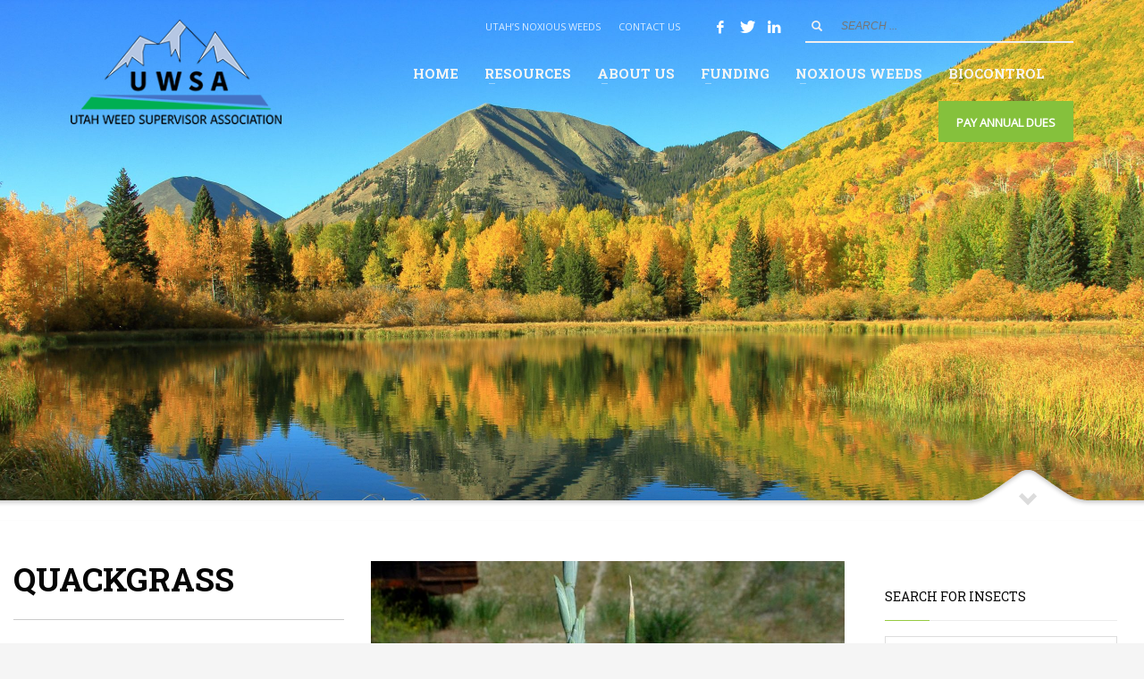

--- FILE ---
content_type: text/html; charset=UTF-8
request_url: https://utahweedsupervisors.com/items/quackgrass/
body_size: 19709
content:
<!DOCTYPE html>
<html lang="en-US">
<head>
<meta charset="UTF-8"/>
<meta name="twitter:widgets:csp" content="on"/>
<link rel="profile" href="https://gmpg.org/xfn/11"/>
<link rel="pingback" href="https://utahweedsupervisors.com/xmlrpc.php"/>

<title>Quackgrass &#8211; UWSA</title>
<meta name='robots' content='max-image-preview:large' />
<link rel='dns-prefetch' href='//fonts.googleapis.com' />
<link rel="alternate" type="application/rss+xml" title="UWSA &raquo; Feed" href="https://utahweedsupervisors.com/feed/" />
<link rel="alternate" type="application/rss+xml" title="UWSA &raquo; Comments Feed" href="https://utahweedsupervisors.com/comments/feed/" />
<script type="text/javascript">
/* <![CDATA[ */
window._wpemojiSettings = {"baseUrl":"https:\/\/s.w.org\/images\/core\/emoji\/15.0.3\/72x72\/","ext":".png","svgUrl":"https:\/\/s.w.org\/images\/core\/emoji\/15.0.3\/svg\/","svgExt":".svg","source":{"concatemoji":"https:\/\/utahweedsupervisors.com\/wp-includes\/js\/wp-emoji-release.min.js?ver=6.5.7"}};
/*! This file is auto-generated */
!function(i,n){var o,s,e;function c(e){try{var t={supportTests:e,timestamp:(new Date).valueOf()};sessionStorage.setItem(o,JSON.stringify(t))}catch(e){}}function p(e,t,n){e.clearRect(0,0,e.canvas.width,e.canvas.height),e.fillText(t,0,0);var t=new Uint32Array(e.getImageData(0,0,e.canvas.width,e.canvas.height).data),r=(e.clearRect(0,0,e.canvas.width,e.canvas.height),e.fillText(n,0,0),new Uint32Array(e.getImageData(0,0,e.canvas.width,e.canvas.height).data));return t.every(function(e,t){return e===r[t]})}function u(e,t,n){switch(t){case"flag":return n(e,"\ud83c\udff3\ufe0f\u200d\u26a7\ufe0f","\ud83c\udff3\ufe0f\u200b\u26a7\ufe0f")?!1:!n(e,"\ud83c\uddfa\ud83c\uddf3","\ud83c\uddfa\u200b\ud83c\uddf3")&&!n(e,"\ud83c\udff4\udb40\udc67\udb40\udc62\udb40\udc65\udb40\udc6e\udb40\udc67\udb40\udc7f","\ud83c\udff4\u200b\udb40\udc67\u200b\udb40\udc62\u200b\udb40\udc65\u200b\udb40\udc6e\u200b\udb40\udc67\u200b\udb40\udc7f");case"emoji":return!n(e,"\ud83d\udc26\u200d\u2b1b","\ud83d\udc26\u200b\u2b1b")}return!1}function f(e,t,n){var r="undefined"!=typeof WorkerGlobalScope&&self instanceof WorkerGlobalScope?new OffscreenCanvas(300,150):i.createElement("canvas"),a=r.getContext("2d",{willReadFrequently:!0}),o=(a.textBaseline="top",a.font="600 32px Arial",{});return e.forEach(function(e){o[e]=t(a,e,n)}),o}function t(e){var t=i.createElement("script");t.src=e,t.defer=!0,i.head.appendChild(t)}"undefined"!=typeof Promise&&(o="wpEmojiSettingsSupports",s=["flag","emoji"],n.supports={everything:!0,everythingExceptFlag:!0},e=new Promise(function(e){i.addEventListener("DOMContentLoaded",e,{once:!0})}),new Promise(function(t){var n=function(){try{var e=JSON.parse(sessionStorage.getItem(o));if("object"==typeof e&&"number"==typeof e.timestamp&&(new Date).valueOf()<e.timestamp+604800&&"object"==typeof e.supportTests)return e.supportTests}catch(e){}return null}();if(!n){if("undefined"!=typeof Worker&&"undefined"!=typeof OffscreenCanvas&&"undefined"!=typeof URL&&URL.createObjectURL&&"undefined"!=typeof Blob)try{var e="postMessage("+f.toString()+"("+[JSON.stringify(s),u.toString(),p.toString()].join(",")+"));",r=new Blob([e],{type:"text/javascript"}),a=new Worker(URL.createObjectURL(r),{name:"wpTestEmojiSupports"});return void(a.onmessage=function(e){c(n=e.data),a.terminate(),t(n)})}catch(e){}c(n=f(s,u,p))}t(n)}).then(function(e){for(var t in e)n.supports[t]=e[t],n.supports.everything=n.supports.everything&&n.supports[t],"flag"!==t&&(n.supports.everythingExceptFlag=n.supports.everythingExceptFlag&&n.supports[t]);n.supports.everythingExceptFlag=n.supports.everythingExceptFlag&&!n.supports.flag,n.DOMReady=!1,n.readyCallback=function(){n.DOMReady=!0}}).then(function(){return e}).then(function(){var e;n.supports.everything||(n.readyCallback(),(e=n.source||{}).concatemoji?t(e.concatemoji):e.wpemoji&&e.twemoji&&(t(e.twemoji),t(e.wpemoji)))}))}((window,document),window._wpemojiSettings);
/* ]]> */
</script>
<link rel='stylesheet' id='mec-select2-style-css' href='https://utahweedsupervisors.com/wp-content/plugins/modern-events-calendar/assets/packages/select2/select2.min.css?ver=6.1.5' type='text/css' media='all' />
<link rel='stylesheet' id='mec-font-icons-css' href='https://utahweedsupervisors.com/wp-content/plugins/modern-events-calendar/assets/css/iconfonts.css?ver=6.5.7' type='text/css' media='all' />
<link rel='stylesheet' id='mec-frontend-style-css' href='https://utahweedsupervisors.com/wp-content/plugins/modern-events-calendar/assets/css/frontend.min.css?ver=6.1.5' type='text/css' media='all' />
<link rel='stylesheet' id='mec-tooltip-style-css' href='https://utahweedsupervisors.com/wp-content/plugins/modern-events-calendar/assets/packages/tooltip/tooltip.css?ver=6.5.7' type='text/css' media='all' />
<link rel='stylesheet' id='mec-tooltip-shadow-style-css' href='https://utahweedsupervisors.com/wp-content/plugins/modern-events-calendar/assets/packages/tooltip/tooltipster-sideTip-shadow.min.css?ver=6.5.7' type='text/css' media='all' />
<link rel='stylesheet' id='featherlight-css' href='https://utahweedsupervisors.com/wp-content/plugins/modern-events-calendar/assets/packages/featherlight/featherlight.css?ver=6.5.7' type='text/css' media='all' />
<link rel='stylesheet' id='mec-lity-style-css' href='https://utahweedsupervisors.com/wp-content/plugins/modern-events-calendar/assets/packages/lity/lity.min.css?ver=6.5.7' type='text/css' media='all' />
<link rel='stylesheet' id='mec-general-calendar-style-css' href='https://utahweedsupervisors.com/wp-content/plugins/modern-events-calendar/assets/css/mec-general-calendar.css?ver=6.5.7' type='text/css' media='all' />
<link rel='stylesheet' id='zn_all_g_fonts-css' href='//fonts.googleapis.com/css?family=Open+Sans%3A300%2C300italic%2Cregular%2Citalic%7CRoboto+Slab%3A100%2C300%2Cregular%2C700&#038;ver=6.5.7' type='text/css' media='all' />
<style id='wp-emoji-styles-inline-css' type='text/css'>

	img.wp-smiley, img.emoji {
		display: inline !important;
		border: none !important;
		box-shadow: none !important;
		height: 1em !important;
		width: 1em !important;
		margin: 0 0.07em !important;
		vertical-align: -0.1em !important;
		background: none !important;
		padding: 0 !important;
	}
</style>
<link rel='stylesheet' id='wp-block-library-css' href='https://utahweedsupervisors.com/wp-includes/css/dist/block-library/style.min.css?ver=6.5.7' type='text/css' media='all' />
<style id='classic-theme-styles-inline-css' type='text/css'>
/*! This file is auto-generated */
.wp-block-button__link{color:#fff;background-color:#32373c;border-radius:9999px;box-shadow:none;text-decoration:none;padding:calc(.667em + 2px) calc(1.333em + 2px);font-size:1.125em}.wp-block-file__button{background:#32373c;color:#fff;text-decoration:none}
</style>
<style id='global-styles-inline-css' type='text/css'>
body{--wp--preset--color--black: #000000;--wp--preset--color--cyan-bluish-gray: #abb8c3;--wp--preset--color--white: #ffffff;--wp--preset--color--pale-pink: #f78da7;--wp--preset--color--vivid-red: #cf2e2e;--wp--preset--color--luminous-vivid-orange: #ff6900;--wp--preset--color--luminous-vivid-amber: #fcb900;--wp--preset--color--light-green-cyan: #7bdcb5;--wp--preset--color--vivid-green-cyan: #00d084;--wp--preset--color--pale-cyan-blue: #8ed1fc;--wp--preset--color--vivid-cyan-blue: #0693e3;--wp--preset--color--vivid-purple: #9b51e0;--wp--preset--gradient--vivid-cyan-blue-to-vivid-purple: linear-gradient(135deg,rgba(6,147,227,1) 0%,rgb(155,81,224) 100%);--wp--preset--gradient--light-green-cyan-to-vivid-green-cyan: linear-gradient(135deg,rgb(122,220,180) 0%,rgb(0,208,130) 100%);--wp--preset--gradient--luminous-vivid-amber-to-luminous-vivid-orange: linear-gradient(135deg,rgba(252,185,0,1) 0%,rgba(255,105,0,1) 100%);--wp--preset--gradient--luminous-vivid-orange-to-vivid-red: linear-gradient(135deg,rgba(255,105,0,1) 0%,rgb(207,46,46) 100%);--wp--preset--gradient--very-light-gray-to-cyan-bluish-gray: linear-gradient(135deg,rgb(238,238,238) 0%,rgb(169,184,195) 100%);--wp--preset--gradient--cool-to-warm-spectrum: linear-gradient(135deg,rgb(74,234,220) 0%,rgb(151,120,209) 20%,rgb(207,42,186) 40%,rgb(238,44,130) 60%,rgb(251,105,98) 80%,rgb(254,248,76) 100%);--wp--preset--gradient--blush-light-purple: linear-gradient(135deg,rgb(255,206,236) 0%,rgb(152,150,240) 100%);--wp--preset--gradient--blush-bordeaux: linear-gradient(135deg,rgb(254,205,165) 0%,rgb(254,45,45) 50%,rgb(107,0,62) 100%);--wp--preset--gradient--luminous-dusk: linear-gradient(135deg,rgb(255,203,112) 0%,rgb(199,81,192) 50%,rgb(65,88,208) 100%);--wp--preset--gradient--pale-ocean: linear-gradient(135deg,rgb(255,245,203) 0%,rgb(182,227,212) 50%,rgb(51,167,181) 100%);--wp--preset--gradient--electric-grass: linear-gradient(135deg,rgb(202,248,128) 0%,rgb(113,206,126) 100%);--wp--preset--gradient--midnight: linear-gradient(135deg,rgb(2,3,129) 0%,rgb(40,116,252) 100%);--wp--preset--font-size--small: 13px;--wp--preset--font-size--medium: 20px;--wp--preset--font-size--large: 36px;--wp--preset--font-size--x-large: 42px;--wp--preset--spacing--20: 0.44rem;--wp--preset--spacing--30: 0.67rem;--wp--preset--spacing--40: 1rem;--wp--preset--spacing--50: 1.5rem;--wp--preset--spacing--60: 2.25rem;--wp--preset--spacing--70: 3.38rem;--wp--preset--spacing--80: 5.06rem;--wp--preset--shadow--natural: 6px 6px 9px rgba(0, 0, 0, 0.2);--wp--preset--shadow--deep: 12px 12px 50px rgba(0, 0, 0, 0.4);--wp--preset--shadow--sharp: 6px 6px 0px rgba(0, 0, 0, 0.2);--wp--preset--shadow--outlined: 6px 6px 0px -3px rgba(255, 255, 255, 1), 6px 6px rgba(0, 0, 0, 1);--wp--preset--shadow--crisp: 6px 6px 0px rgba(0, 0, 0, 1);}:where(.is-layout-flex){gap: 0.5em;}:where(.is-layout-grid){gap: 0.5em;}body .is-layout-flex{display: flex;}body .is-layout-flex{flex-wrap: wrap;align-items: center;}body .is-layout-flex > *{margin: 0;}body .is-layout-grid{display: grid;}body .is-layout-grid > *{margin: 0;}:where(.wp-block-columns.is-layout-flex){gap: 2em;}:where(.wp-block-columns.is-layout-grid){gap: 2em;}:where(.wp-block-post-template.is-layout-flex){gap: 1.25em;}:where(.wp-block-post-template.is-layout-grid){gap: 1.25em;}.has-black-color{color: var(--wp--preset--color--black) !important;}.has-cyan-bluish-gray-color{color: var(--wp--preset--color--cyan-bluish-gray) !important;}.has-white-color{color: var(--wp--preset--color--white) !important;}.has-pale-pink-color{color: var(--wp--preset--color--pale-pink) !important;}.has-vivid-red-color{color: var(--wp--preset--color--vivid-red) !important;}.has-luminous-vivid-orange-color{color: var(--wp--preset--color--luminous-vivid-orange) !important;}.has-luminous-vivid-amber-color{color: var(--wp--preset--color--luminous-vivid-amber) !important;}.has-light-green-cyan-color{color: var(--wp--preset--color--light-green-cyan) !important;}.has-vivid-green-cyan-color{color: var(--wp--preset--color--vivid-green-cyan) !important;}.has-pale-cyan-blue-color{color: var(--wp--preset--color--pale-cyan-blue) !important;}.has-vivid-cyan-blue-color{color: var(--wp--preset--color--vivid-cyan-blue) !important;}.has-vivid-purple-color{color: var(--wp--preset--color--vivid-purple) !important;}.has-black-background-color{background-color: var(--wp--preset--color--black) !important;}.has-cyan-bluish-gray-background-color{background-color: var(--wp--preset--color--cyan-bluish-gray) !important;}.has-white-background-color{background-color: var(--wp--preset--color--white) !important;}.has-pale-pink-background-color{background-color: var(--wp--preset--color--pale-pink) !important;}.has-vivid-red-background-color{background-color: var(--wp--preset--color--vivid-red) !important;}.has-luminous-vivid-orange-background-color{background-color: var(--wp--preset--color--luminous-vivid-orange) !important;}.has-luminous-vivid-amber-background-color{background-color: var(--wp--preset--color--luminous-vivid-amber) !important;}.has-light-green-cyan-background-color{background-color: var(--wp--preset--color--light-green-cyan) !important;}.has-vivid-green-cyan-background-color{background-color: var(--wp--preset--color--vivid-green-cyan) !important;}.has-pale-cyan-blue-background-color{background-color: var(--wp--preset--color--pale-cyan-blue) !important;}.has-vivid-cyan-blue-background-color{background-color: var(--wp--preset--color--vivid-cyan-blue) !important;}.has-vivid-purple-background-color{background-color: var(--wp--preset--color--vivid-purple) !important;}.has-black-border-color{border-color: var(--wp--preset--color--black) !important;}.has-cyan-bluish-gray-border-color{border-color: var(--wp--preset--color--cyan-bluish-gray) !important;}.has-white-border-color{border-color: var(--wp--preset--color--white) !important;}.has-pale-pink-border-color{border-color: var(--wp--preset--color--pale-pink) !important;}.has-vivid-red-border-color{border-color: var(--wp--preset--color--vivid-red) !important;}.has-luminous-vivid-orange-border-color{border-color: var(--wp--preset--color--luminous-vivid-orange) !important;}.has-luminous-vivid-amber-border-color{border-color: var(--wp--preset--color--luminous-vivid-amber) !important;}.has-light-green-cyan-border-color{border-color: var(--wp--preset--color--light-green-cyan) !important;}.has-vivid-green-cyan-border-color{border-color: var(--wp--preset--color--vivid-green-cyan) !important;}.has-pale-cyan-blue-border-color{border-color: var(--wp--preset--color--pale-cyan-blue) !important;}.has-vivid-cyan-blue-border-color{border-color: var(--wp--preset--color--vivid-cyan-blue) !important;}.has-vivid-purple-border-color{border-color: var(--wp--preset--color--vivid-purple) !important;}.has-vivid-cyan-blue-to-vivid-purple-gradient-background{background: var(--wp--preset--gradient--vivid-cyan-blue-to-vivid-purple) !important;}.has-light-green-cyan-to-vivid-green-cyan-gradient-background{background: var(--wp--preset--gradient--light-green-cyan-to-vivid-green-cyan) !important;}.has-luminous-vivid-amber-to-luminous-vivid-orange-gradient-background{background: var(--wp--preset--gradient--luminous-vivid-amber-to-luminous-vivid-orange) !important;}.has-luminous-vivid-orange-to-vivid-red-gradient-background{background: var(--wp--preset--gradient--luminous-vivid-orange-to-vivid-red) !important;}.has-very-light-gray-to-cyan-bluish-gray-gradient-background{background: var(--wp--preset--gradient--very-light-gray-to-cyan-bluish-gray) !important;}.has-cool-to-warm-spectrum-gradient-background{background: var(--wp--preset--gradient--cool-to-warm-spectrum) !important;}.has-blush-light-purple-gradient-background{background: var(--wp--preset--gradient--blush-light-purple) !important;}.has-blush-bordeaux-gradient-background{background: var(--wp--preset--gradient--blush-bordeaux) !important;}.has-luminous-dusk-gradient-background{background: var(--wp--preset--gradient--luminous-dusk) !important;}.has-pale-ocean-gradient-background{background: var(--wp--preset--gradient--pale-ocean) !important;}.has-electric-grass-gradient-background{background: var(--wp--preset--gradient--electric-grass) !important;}.has-midnight-gradient-background{background: var(--wp--preset--gradient--midnight) !important;}.has-small-font-size{font-size: var(--wp--preset--font-size--small) !important;}.has-medium-font-size{font-size: var(--wp--preset--font-size--medium) !important;}.has-large-font-size{font-size: var(--wp--preset--font-size--large) !important;}.has-x-large-font-size{font-size: var(--wp--preset--font-size--x-large) !important;}
.wp-block-navigation a:where(:not(.wp-element-button)){color: inherit;}
:where(.wp-block-post-template.is-layout-flex){gap: 1.25em;}:where(.wp-block-post-template.is-layout-grid){gap: 1.25em;}
:where(.wp-block-columns.is-layout-flex){gap: 2em;}:where(.wp-block-columns.is-layout-grid){gap: 2em;}
.wp-block-pullquote{font-size: 1.5em;line-height: 1.6;}
</style>
<link rel='stylesheet' id='hg-mailchimp-styles-css' href='https://utahweedsupervisors.com/wp-content/plugins/hogash-mailchimp/assets/css/hg-mailchimp.css?ver=1.0.0' type='text/css' media='all' />
<link rel='stylesheet' id='kallyas-styles-css' href='https://utahweedsupervisors.com/wp-content/themes/kallyas/style.css?ver=4.22.0' type='text/css' media='all' />
<link rel='stylesheet' id='th-bootstrap-styles-css' href='https://utahweedsupervisors.com/wp-content/themes/kallyas/css/bootstrap.min.css?ver=4.22.0' type='text/css' media='all' />
<link rel='stylesheet' id='th-theme-template-styles-css' href='https://utahweedsupervisors.com/wp-content/themes/kallyas/css/template.min.css?ver=4.22.0' type='text/css' media='all' />
<link rel='stylesheet' id='zion-frontend-css' href='https://utahweedsupervisors.com/wp-content/themes/kallyas/framework/zion-builder/assets/css/znb_frontend.css?ver=1.2.1' type='text/css' media='all' />
<link rel='stylesheet' id='1888-layout.css-css' href='https://utahweedsupervisors.com/wp-content/uploads/zion-builder/cache/1888-layout.css?ver=b32163f7ddb7454a39fc58f308e8632f' type='text/css' media='all' />
<link rel='stylesheet' id='kallyas-child-css' href='https://utahweedsupervisors.com/wp-content/themes/kallyas-child/style.css?ver=4.22.0' type='text/css' media='all' />
<link rel='stylesheet' id='animate.css-css' href='https://utahweedsupervisors.com/wp-content/themes/kallyas/css/vendors/animate.min.css?ver=4.22.0' type='text/css' media='all' />
<link rel='stylesheet' id='kallyas-addon-nav-overlay-css-css' href='https://utahweedsupervisors.com/wp-content/plugins/kallyas-addon-nav-overlay/assets/styles.min.css?ver=1.0.10' type='text/css' media='all' />
<link rel='stylesheet' id='th-theme-print-stylesheet-css' href='https://utahweedsupervisors.com/wp-content/themes/kallyas/css/print.css?ver=4.22.0' type='text/css' media='print' />
<link rel='stylesheet' id='th-theme-options-styles-css' href='//utahweedsupervisors.com/wp-content/uploads/zn_dynamic.css?ver=1755807939' type='text/css' media='all' />
<script type="text/javascript" src="https://utahweedsupervisors.com/wp-includes/js/jquery/jquery.min.js?ver=3.7.1" id="jquery-core-js"></script>
<script type="text/javascript" src="https://utahweedsupervisors.com/wp-includes/js/jquery/jquery-migrate.min.js?ver=3.4.1" id="jquery-migrate-js"></script>
<script type="text/javascript" src="https://utahweedsupervisors.com/wp-content/plugins/modern-events-calendar/assets/js/mec-general-calendar.js?ver=6.1.5" id="mec-general-calendar-script-js"></script>
<script type="text/javascript" id="mec-frontend-script-js-extra">
/* <![CDATA[ */
var mecdata = {"day":"day","days":"days","hour":"hour","hours":"hours","minute":"minute","minutes":"minutes","second":"second","seconds":"seconds","elementor_edit_mode":"no","recapcha_key":"","ajax_url":"https:\/\/utahweedsupervisors.com\/wp-admin\/admin-ajax.php","fes_nonce":"4bbb0d6b7a","current_year":"2025","current_month":"12","datepicker_format":"yy-mm-dd&Y-m-d"};
/* ]]> */
</script>
<script type="text/javascript" src="https://utahweedsupervisors.com/wp-content/plugins/modern-events-calendar/assets/js/frontend.js?ver=6.1.5" id="mec-frontend-script-js"></script>
<script type="text/javascript" src="https://utahweedsupervisors.com/wp-content/plugins/modern-events-calendar/assets/js/events.js?ver=6.1.5" id="mec-events-script-js"></script>
<link rel="https://api.w.org/" href="https://utahweedsupervisors.com/wp-json/" /><link rel="EditURI" type="application/rsd+xml" title="RSD" href="https://utahweedsupervisors.com/xmlrpc.php?rsd" />
<meta name="generator" content="WordPress 6.5.7" />
<link rel="canonical" href="https://utahweedsupervisors.com/items/quackgrass/" />
<link rel='shortlink' href='https://utahweedsupervisors.com/?p=1888' />
<link rel="alternate" type="application/json+oembed" href="https://utahweedsupervisors.com/wp-json/oembed/1.0/embed?url=https%3A%2F%2Futahweedsupervisors.com%2Fitems%2Fquackgrass%2F" />
<link rel="alternate" type="text/xml+oembed" href="https://utahweedsupervisors.com/wp-json/oembed/1.0/embed?url=https%3A%2F%2Futahweedsupervisors.com%2Fitems%2Fquackgrass%2F&#038;format=xml" />
<style type="text/css" media="screen">
.qpp-style.AnnualDues {width:550px;max-width:100%; }.qpp-style.AnnualDues #roundshadow {border:1px solid #415063;}.qpp-style.AnnualDues input[type=text], .qpp-style.AnnualDues textarea, .qpp-style.AnnualDues select, .qpp-style.AnnualDues #submit, .qpp-style.AnnualDues #couponsubmit {border-radius:0;}.qpp-style.AnnualDues h2 {font-size: 1.6em; color: #465069;}.qpp-style.AnnualDues p, .qpp-style.AnnualDues .qpp-p-style, .qpp-style.AnnualDues li {margin:4px 0 4px 0;padding:0;font-family: arial, sans-serif; font-size: 1em;color: #465069;line-height:100%;;}.qpp-style.AnnualDues input[type=text], .qpp-style.AnnualDues textarea {border: 1px solid #415063;font-family: arial, sans-serif; font-size: 1em; color: #465069;;height:auto;line-height:normal; margin: 2px 0 3px 0;padding: 6px;;}.qpp-style.AnnualDues select {border: 1px solid #415063;font-family: arial, sans-serif; font-size: inherit; color: #465069;;height:auto;line-height:normal;}.qpp-style.AnnualDues select option {color: #465069;}.qpp-style.AnnualDues .qppcontainer input + label, .qpp-style.AnnualDues .qppcontainer textarea + label {font-family: arial, sans-serif; font-size: 1em; color: #465069;}.qpp-style.AnnualDues input[type=text].required, .qpp-style.AnnualDues textarea.required {border: 1px solid #00C618;}.qpp-style.AnnualDues div {background:#FFF;}.qpp-style.AnnualDues p.submit {text-align:left;}
.qpp-style.AnnualDues #submitimage {width:100%;height:auto;overflow:hidden;}
.qpp-style.AnnualDues #submit, .qpp-style.AnnualDues #submitimage {width:100%;color:#FFF;background:#343838;border:1px solid #415063;font-family: arial, sans-serif;font-size: inherit;text-align:center;}.qpp-style.AnnualDues #submit:hover {background:#888888;}.qpp-style.AnnualDues #couponsubmit, .qpp-style.AnnualDues #couponsubmit:hover{width:100%;color:#FFF;background:#1f8416;border:1px solid #415063;font-family: arial, sans-serif;font-size: inherit;margin: 3px 0px 7px;padding: 6px;text-align:center;}.qpp-style.AnnualDues input#qpptotal {color:#465069;font-weight:bold;font-size:inherit;padding: 0;margin-left:3px;border:none;background:#FFF}.qpp-style.becca {width:280px;max-width:100%; }.qpp-style.becca #roundshadow {border:1px solid #415063;}.qpp-style.becca input[type=text], .qpp-style.becca textarea, .qpp-style.becca select, .qpp-style.becca #submit, .qpp-style.becca #couponsubmit {border-radius:0;}.qpp-style.becca h2 {font-size: 1.6em; color: #465069;}.qpp-style.becca p, .qpp-style.becca .qpp-p-style, .qpp-style.becca li {margin:4px 0 4px 0;padding:0;font-family: arial, sans-serif; font-size: 1em;color: #465069;line-height:100%;;}.qpp-style.becca input[type=text], .qpp-style.becca textarea {border: 1px solid #415063;font-family: arial, sans-serif; font-size: 1em; color: #465069;;height:auto;line-height:normal; margin: 2px 0 3px 0;padding: 6px;;}.qpp-style.becca select {border: 1px solid #415063;font-family: arial, sans-serif; font-size: inherit; color: #465069;;height:auto;line-height:normal;}.qpp-style.becca select option {color: #465069;}.qpp-style.becca .qppcontainer input + label, .qpp-style.becca .qppcontainer textarea + label {font-family: arial, sans-serif; font-size: 1em; color: #465069;}.qpp-style.becca input[type=text].required, .qpp-style.becca textarea.required {border: 1px solid #00C618;}.qpp-style.becca div {background:#FFF;}.qpp-style.becca p.submit {text-align:left;}
.qpp-style.becca #submitimage {width:100%;height:auto;overflow:hidden;}
.qpp-style.becca #submit, .qpp-style.becca #submitimage {width:100%;color:#FFF;background:#343838;border:1px solid #415063;font-family: arial, sans-serif;font-size: inherit;text-align:center;}.qpp-style.becca #submit:hover {background:#888888;}.qpp-style.becca #couponsubmit, .qpp-style.becca #couponsubmit:hover{width:100%;color:#FFF;background:#1f8416;border:1px solid #415063;font-family: arial, sans-serif;font-size: inherit;margin: 3px 0px 7px;padding: 6px;text-align:center;}.qpp-style.becca input#qpptotal {color:#465069;font-weight:bold;font-size:inherit;padding: 0;margin-left:3px;border:none;background:#FFF}.qpp-style.NewAnnualDues {width:550px;max-width:100%; }.qpp-style.NewAnnualDues #roundshadow {border:1px solid #415063;}.qpp-style.NewAnnualDues input[type=text], .qpp-style.NewAnnualDues textarea, .qpp-style.NewAnnualDues select, .qpp-style.NewAnnualDues #submit, .qpp-style.NewAnnualDues #couponsubmit {border-radius:5px;}.qpp-style.NewAnnualDues h2 {font-size: 1.6em; color: #465069;}.qpp-style.NewAnnualDues p, .qpp-style.NewAnnualDues .qpp-p-style, .qpp-style.NewAnnualDues li {margin:4px 0 4px 0;padding:0;font-family: arial, sans-serif; font-size: 1em;color: #465069;line-height:100%;;}.qpp-style.NewAnnualDues input[type=text], .qpp-style.NewAnnualDues textarea {border: 1px solid #4671b8;font-family: arial, sans-serif; font-size: 1.1em; color: #465069;;height:auto;line-height:normal; margin: 5px 0 5px 0;padding: 15px;;}.qpp-style.NewAnnualDues select {border: 1px solid #4671b8;font-family: arial, sans-serif; font-size: inherit; color: #465069;;height:auto;line-height:normal;}.qpp-style.NewAnnualDues select option {color: #465069;}.qpp-style.NewAnnualDues .qppcontainer input + label, .qpp-style.NewAnnualDues .qppcontainer textarea + label {font-family: arial, sans-serif; font-size: 1.1em; color: #465069;}.qpp-style.NewAnnualDues input[type=text].required, .qpp-style.NewAnnualDues textarea.required {border: 1px solid #00C618;}.qpp-style.NewAnnualDues div {background:#FFF;}.qpp-style.NewAnnualDues p.submit {text-align:left;}
.qpp-style.NewAnnualDues #submitimage {width:100%;height:auto;overflow:hidden;}
.qpp-style.NewAnnualDues #submit, .qpp-style.NewAnnualDues #submitimage {width:100%;color:#FFF;background:#343838;border:1px solid #415063;font-family: arial, sans-serif;font-size: inherit;text-align:center;}.qpp-style.NewAnnualDues #submit:hover {background:#888888;}.qpp-style.NewAnnualDues #couponsubmit, .qpp-style.NewAnnualDues #couponsubmit:hover{width:100%;color:#FFF;background:#1f8416;border:1px solid #415063;font-family: arial, sans-serif;font-size: inherit;margin: 3px 0px 7px;padding: 6px;text-align:center;}.qpp-style.NewAnnualDues input#qpptotal {color:#465069;font-weight:bold;font-size:inherit;padding: 0;margin-left:3px;border:none;background:#FFF}.qpp-style.default {width:500px;max-width:100%; }.qpp-style.default #roundshadow {border:1px solid #415063;}.qpp-style.default input[type=text], .qpp-style.default textarea, .qpp-style.default select, .qpp-style.default #submit, .qpp-style.default #couponsubmit {border-radius:0;}.qpp-style.default h2 {font-size: 1.6em; color: #465069;}.qpp-style.default p, .qpp-style.default .qpp-p-style, .qpp-style.default li {margin:4px 0 4px 0;padding:0;font-family: arial, sans-serif; font-size: 1.2em;color: #465069;line-height:100%;;}.qpp-style.default input[type=text], .qpp-style.default textarea {border: 1px solid #415063;font-family: arial, sans-serif; font-size: 1em; color: #465069;;height:auto;line-height:normal; margin: 2px 0 3px 0;padding: 20px;;}.qpp-style.default select {border: 1px solid #415063;font-family: arial, sans-serif; font-size: inherit; color: #465069;;height:auto;line-height:normal;}.qpp-style.default select option {color: #465069;}.qpp-style.default .qppcontainer input + label, .qpp-style.default .qppcontainer textarea + label {font-family: arial, sans-serif; font-size: 1em; color: #465069;}.qpp-style.default input[type=text].required, .qpp-style.default textarea.required {border: 1px solid #00C618;}.qpp-style.default div {background:#FFF;}.qpp-style.default p.submit {text-align:left;}
.qpp-style.default #submitimage {width:100%;height:auto;overflow:hidden;}
.qpp-style.default #submit, .qpp-style.default #submitimage {width:100%;color:#FFF;background:#343838;border:1px solid #415063;font-family: arial, sans-serif;font-size: inherit;text-align:center;}.qpp-style.default #submit:hover {background:#888888;}.qpp-style.default #couponsubmit, .qpp-style.default #couponsubmit:hover{width:100%;color:#FFF;background:#1f8416;border:1px solid #415063;font-family: arial, sans-serif;font-size: inherit;margin: 3px 0px 7px;padding: 6px;text-align:center;}.qpp-style.default input#qpptotal {color:#465069;font-weight:bold;font-size:inherit;padding: 0;margin-left:3px;border:none;background:#FFF}
</style>		<meta name="theme-color"
				content="#96cb41">
				<meta name="viewport" content="width=device-width, initial-scale=1, maximum-scale=1"/>
		
		<!--[if lte IE 8]>
		<script type="text/javascript">
			var $buoop = {
				vs: {i: 10, f: 25, o: 12.1, s: 7, n: 9}
			};

			$buoop.ol = window.onload;

			window.onload = function () {
				try {
					if ($buoop.ol) {
						$buoop.ol()
					}
				}
				catch (e) {
				}

				var e = document.createElement("script");
				e.setAttribute("type", "text/javascript");
				e.setAttribute("src", "https://browser-update.org/update.js");
				document.body.appendChild(e);
			};
		</script>
		<![endif]-->

		<!-- for IE6-8 support of HTML5 elements -->
		<!--[if lt IE 9]>
		<script src="//html5shim.googlecode.com/svn/trunk/html5.js"></script>
		<![endif]-->
		
	<!-- Fallback for animating in viewport -->
	<noscript>
		<style type="text/css" media="screen">
			.zn-animateInViewport {visibility: visible;}
		</style>
	</noscript>
	<meta name="generator" content="Powered by Slider Revolution 6.6.7 - responsive, Mobile-Friendly Slider Plugin for WordPress with comfortable drag and drop interface." />
<link rel="icon" href="https://utahweedsupervisors.com/wp-content/uploads/2020/07/cropped-ms-icon-310x310-1-32x32.png" sizes="32x32" />
<link rel="icon" href="https://utahweedsupervisors.com/wp-content/uploads/2020/07/cropped-ms-icon-310x310-1-192x192.png" sizes="192x192" />
<link rel="apple-touch-icon" href="https://utahweedsupervisors.com/wp-content/uploads/2020/07/cropped-ms-icon-310x310-1-180x180.png" />
<meta name="msapplication-TileImage" content="https://utahweedsupervisors.com/wp-content/uploads/2020/07/cropped-ms-icon-310x310-1-270x270.png" />
<script>function setREVStartSize(e){
			//window.requestAnimationFrame(function() {
				window.RSIW = window.RSIW===undefined ? window.innerWidth : window.RSIW;
				window.RSIH = window.RSIH===undefined ? window.innerHeight : window.RSIH;
				try {
					var pw = document.getElementById(e.c).parentNode.offsetWidth,
						newh;
					pw = pw===0 || isNaN(pw) || (e.l=="fullwidth" || e.layout=="fullwidth") ? window.RSIW : pw;
					e.tabw = e.tabw===undefined ? 0 : parseInt(e.tabw);
					e.thumbw = e.thumbw===undefined ? 0 : parseInt(e.thumbw);
					e.tabh = e.tabh===undefined ? 0 : parseInt(e.tabh);
					e.thumbh = e.thumbh===undefined ? 0 : parseInt(e.thumbh);
					e.tabhide = e.tabhide===undefined ? 0 : parseInt(e.tabhide);
					e.thumbhide = e.thumbhide===undefined ? 0 : parseInt(e.thumbhide);
					e.mh = e.mh===undefined || e.mh=="" || e.mh==="auto" ? 0 : parseInt(e.mh,0);
					if(e.layout==="fullscreen" || e.l==="fullscreen")
						newh = Math.max(e.mh,window.RSIH);
					else{
						e.gw = Array.isArray(e.gw) ? e.gw : [e.gw];
						for (var i in e.rl) if (e.gw[i]===undefined || e.gw[i]===0) e.gw[i] = e.gw[i-1];
						e.gh = e.el===undefined || e.el==="" || (Array.isArray(e.el) && e.el.length==0)? e.gh : e.el;
						e.gh = Array.isArray(e.gh) ? e.gh : [e.gh];
						for (var i in e.rl) if (e.gh[i]===undefined || e.gh[i]===0) e.gh[i] = e.gh[i-1];
											
						var nl = new Array(e.rl.length),
							ix = 0,
							sl;
						e.tabw = e.tabhide>=pw ? 0 : e.tabw;
						e.thumbw = e.thumbhide>=pw ? 0 : e.thumbw;
						e.tabh = e.tabhide>=pw ? 0 : e.tabh;
						e.thumbh = e.thumbhide>=pw ? 0 : e.thumbh;
						for (var i in e.rl) nl[i] = e.rl[i]<window.RSIW ? 0 : e.rl[i];
						sl = nl[0];
						for (var i in nl) if (sl>nl[i] && nl[i]>0) { sl = nl[i]; ix=i;}
						var m = pw>(e.gw[ix]+e.tabw+e.thumbw) ? 1 : (pw-(e.tabw+e.thumbw)) / (e.gw[ix]);
						newh =  (e.gh[ix] * m) + (e.tabh + e.thumbh);
					}
					var el = document.getElementById(e.c);
					if (el!==null && el) el.style.height = newh+"px";
					el = document.getElementById(e.c+"_wrapper");
					if (el!==null && el) {
						el.style.height = newh+"px";
						el.style.display = "block";
					}
				} catch(e){
					console.log("Failure at Presize of Slider:" + e)
				}
			//});
		  };</script>
<style type="text/css">.single-mec-events .site-header {
     display: none }</style></head>

<body data-rsssl=1  class="portfolio-template-default single single-portfolio postid-1888 kl-follow-menu kl-skin--light" itemscope="itemscope" itemtype="https://schema.org/WebPage" >


<div class="login_register_stuff"></div><!-- end login register stuff -->		<div id="fb-root"></div>
		<script>(function (d, s, id) {
			var js, fjs = d.getElementsByTagName(s)[0];
			if (d.getElementById(id)) {return;}
			js = d.createElement(s); js.id = id;
			js.src = "https://connect.facebook.net/en_US/sdk.js#xfbml=1&version=v3.0";
			fjs.parentNode.insertBefore(js, fjs);
		}(document, 'script', 'facebook-jssdk'));</script>
		
<div id="zn-nav-overlay" class="znNavOvr znNavOvr--layoutS1 znNavOvr--animation1 znNavOvr--theme-light">

	<div class="znNavOvr-inner is-empty">

		<div class="znNavOvr-menuWrapper"></div>
	</div>

	<a href="#" class="znNavOvr-close znNavOvr-close--tlSmall" id="znNavOvr-close">
		<span></span>
		<svg x="0px" y="0px" width="54px" height="54px" viewBox="0 0 54 54">
			<circle fill="transparent" stroke="#656e79" stroke-width="1" cx="27" cy="27" r="25" stroke-dasharray="157 157" stroke-dashoffset="157"></circle>
		</svg>
	</a>
</div>

<div id="page_wrapper">

<div class="znpb-header-smart-area" >		<section class="zn_section eluidf01885d9  hidden-xs    section-sidemargins    zn_section--inlinemodal mfp-hide zn_section--stretch-container  section--no " id="globalpay"  >

			
			<div class="zn_section_size container zn-section-height--auto zn-section-content_algn--middle ">

				<div class="row ">
					
		<div class="eluid77912311            col-md-12 col-sm-12   znColumnElement"  id="eluid77912311" >

			
			<div class="znColumnElement-innerWrapper-eluid77912311 znColumnElement-innerWrapper znColumnElement-innerWrapper--valign-top znColumnElement-innerWrapper--halign-left " >

				<div class="znColumnElement-innerContent">					<div class="zn_text_box eluid0c72760d  zn_text_box-light element-scheme--light" ><p><div class="qpp-style AnnualDues"><div id="roundshadow"><form id="frmPaymentAnnualDues" method="post" action=""><h2 id="qpp_reload" class="qpp-header">Payment Form</h2><p class="qpp-blurb">Enter the payment details and submit</p><input type='hidden' name='sc[form]' value='AnnualDues' /><input type='hidden' name='sc[post]' value='1888' /><input type="hidden" name="form_id" value="AnnualDues" /><input type="hidden" name="currencybefore" value="&#x24;" /><input type="hidden" name="currencyafter" value="" /><input type="hidden" id="qpp_payment_nonce" name="qpp_payment_nonce" value="eb7a5b67a2" /><input type="hidden" name="_wp_http_referer" value="/items/quackgrass/" /><p class="input"> Annual Dues</p><input type="hidden" name="reference" value="Annual Dues" /><p class="input">&#x24;125.00</p><input type="hidden" id="qppamountAnnualDues" name="amount" value="125" /><input type="hidden" id="qppquantityAnnualDues" name="quantity" value="1"><input type="hidden" name="couponapplied" value="" /><p>Enter your details below</p><div class="qpp_nice_label qpp_label_blur"><input type="text" id="firstnameAnnualDues" name="firstname" class="required" value="" placeholder="First Name" /></div><div class="qpp_nice_label qpp_label_blur"><input type="text" id="lastnameAnnualDues" name="lastname" class="required" value="" placeholder="Last Name" /></div><div class="qpp_nice_label qpp_label_blur"><input type="text" id="emailAnnualDues" name="email" class="required" value="" placeholder="Your Email Address" /></div><input type="hidden" id="qpptotal" name="total" /><div class="qpp_nice_label qpp_label_blur"><textarea name="yourmessage" placeholder="Your County:" /></textarea></div><p class="input">Spambot blocker question</p><p>8 - 6 = <input type="text" class="required" style="width:3em;font-size:100%" name="maths" value=""></p> 
                <input type="hidden" name="answer" value="2" />
                <input type="hidden" name="thesum" value="8 - 6" /><input type="hidden" name="multiples" value="" /><p class="submit pay-button"><input type="submit" value="Make Payment" id="submit" name="qppsubmitAnnualDues" /></p><p><input type="reset" value="Reset Form" /></p><div id="qppchecking">Validating payment information...</div></form>	<div class='qpp-loading'>Waiting for PayPal...</div><div class='qpp-validating-form'>Validating payment information...</div><div class='qpp-processing-form'>Waiting for PayPal...</div><div style="clear:both"></div></div></div>	</p>
</div>				</div>
			</div>

			
		</div>
	
				</div>
			</div>

					</section>


		</div><header id="header" class="site-header  style4 cta_button  header--follow   headerstyle-xs--image_color  sticky-resize headerstyle--image_color site-header--absolute nav-th--light siteheader-classic siteheader-classic-normal sheader-sh--light"  >
		<div class="site-header-wrapper sticky-top-area">

		<div class="kl-top-header site-header-main-wrapper clearfix   sh--light">

			<div class="container siteheader-container header--oldstyles">

				<div class="fxb-row fxb-row-col-sm">

										<div class='fxb-col fxb fxb-center-x fxb-center-y fxb-basis-auto fxb-grow-0'>
								<div id="logo-container" class="logo-container   logosize--yes zn-original-logo">
			<!-- Logo -->
			<h3 class='site-logo logo ' id='logo'><a href='https://utahweedsupervisors.com/' class='site-logo-anch'><img class="logo-img site-logo-img" src="https://utahweedsupervisors.com/wp-content/uploads/2020/07/UWSA_Transparent-Background_sm1.png"  alt="UWSA" title="Utah Weed Supervisors Association" data-mobile-logo="https://utahweedsupervisors.com/wp-content/uploads/2019/10/logo_mobile.png" /></a></h3>			<!-- InfoCard -->
					</div>

							</div>
					
					<div class='fxb-col fxb-basis-auto'>

						

	<div class="separator site-header-separator visible-xs"></div>
	<div class="fxb-row site-header-row site-header-top ">

		<div class='fxb-col fxb fxb-start-x fxb-center-y fxb-basis-auto site-header-col-left site-header-top-left'>
								</div>

		<div class='fxb-col fxb fxb-end-x fxb-center-y fxb-basis-auto site-header-col-right site-header-top-right'>
						<div class="sh-component zn_header_top_nav-wrapper "><span class="headernav-trigger js-toggle-class" data-target=".zn_header_top_nav-wrapper" data-target-class="is-opened"></span><ul id="menu-top-menu-1" class="zn_header_top_nav topnav topnav-no-sc clearfix"><li class="menu-item menu-item-type-post_type menu-item-object-page menu-item-1303"><a href="https://utahweedsupervisors.com/noxious-weeds/">UTAH&#8217;S NOXIOUS WEEDS</a></li>
<li class="menu-item menu-item-type-post_type menu-item-object-page menu-item-852"><a href="https://utahweedsupervisors.com/contact/">CONTACT US</a></li>
</ul></div><ul class="sh-component social-icons sc--clean topnav navRight topnav-no-hdnav"><li class="topnav-li social-icons-li"><a href="#" data-zniconfam="kl-social-icons" data-zn_icon="" target="_blank" class="topnav-item social-icons-item scheader-icon-" title="Facebook"></a></li><li class="topnav-li social-icons-li"><a href="#" data-zniconfam="kl-social-icons" data-zn_icon="" target="_blank" class="topnav-item social-icons-item scheader-icon-" title="Twitter"></a></li><li class="topnav-li social-icons-li"><a href="#" data-zniconfam="kl-social-icons" data-zn_icon="" target="_blank" class="topnav-item social-icons-item scheader-icon-" title="LinkedIn"></a></li></ul>
		<div id="search" class="sh-component header-search headsearch--bord">

			<a href="#" class="searchBtn header-search-button">
				<span class="glyphicon glyphicon-search kl-icon-white"></span>
			</a>

			<div class="search-container header-search-container">
				
<form id="searchform" class="gensearch__form" action="https://utahweedsupervisors.com/" method="get">
	<input id="s" name="s" value="" class="inputbox gensearch__input" type="text" placeholder="SEARCH ..." />
	<button type="submit" id="searchsubmit" value="go" class="gensearch__submit glyphicon glyphicon-search"></button>
	</form>			</div>
		</div>

					</div>

	</div><!-- /.site-header-top -->

	<div class="separator site-header-separator visible-xs"></div>


<div class="fxb-row site-header-row site-header-main ">

	<div class='fxb-col fxb fxb-start-x fxb-center-y fxb-basis-auto site-header-col-left site-header-main-left'>
			</div>

	<div class='fxb-col fxb fxb-center-x fxb-center-y fxb-basis-auto site-header-col-center site-header-main-center'>
			</div>

	<div class='fxb-col fxb fxb-end-x fxb-center-y fxb-basis-auto site-header-col-right site-header-main-right'>

		<div class='fxb-col fxb fxb-end-x fxb-center-y fxb-basis-auto site-header-main-right-top'>
								<div class="sh-component main-menu-wrapper" role="navigation" itemscope="itemscope" itemtype="https://schema.org/SiteNavigationElement" >

					<div class="zn-res-menuwrapper">
			<a href="#" class="zn-res-trigger zn-menuBurger zn-menuBurger--3--s zn-menuBurger--anim1 " id="zn-res-trigger">
				<span></span>
				<span></span>
				<span></span>
			</a>
		</div><!-- end responsive menu -->
		<div id="main-menu" class="main-nav mainnav--overlay mainnav--active-uline mainnav--pointer-dash nav-mm--light zn_mega_wrapper "><ul id="menu-main-menu" class="main-menu main-menu-nav zn_mega_menu "><li id="menu-item-295" class="main-menu-item menu-item menu-item-type-post_type menu-item-object-page menu-item-home menu-item-295  main-menu-item-top  menu-item-even menu-item-depth-0"><a href="https://utahweedsupervisors.com/" class=" main-menu-link main-menu-link-top"><span>HOME</span></a></li>
<li id="menu-item-619" class="main-menu-item menu-item menu-item-type-custom menu-item-object-custom menu-item-has-children menu-item-619  main-menu-item-top  menu-item-even menu-item-depth-0"><a href="#" class=" main-menu-link main-menu-link-top"><span>RESOURCES</span></a>
<ul class="sub-menu clearfix">
	<li id="menu-item-980" class="main-menu-item menu-item menu-item-type-post_type menu-item-object-page menu-item-980  main-menu-item-sub  menu-item-odd menu-item-depth-1"><a href="https://utahweedsupervisors.com/calendar/" class=" main-menu-link main-menu-link-sub"><span>CALENDAR</span></a></li>
	<li id="menu-item-471" class="main-menu-item menu-item menu-item-type-post_type menu-item-object-page menu-item-471  main-menu-item-sub  menu-item-odd menu-item-depth-1"><a href="https://utahweedsupervisors.com/publications/" class=" main-menu-link main-menu-link-sub"><span>NEWSLETTERS</span></a></li>
	<li id="menu-item-536" class="main-menu-item menu-item menu-item-type-custom menu-item-object-custom menu-item-has-children menu-item-536  main-menu-item-sub  menu-item-odd menu-item-depth-1"><a href="#" class=" main-menu-link main-menu-link-sub"><span>NEWS ITEMS</span></a>
	<ul class="sub-menu clearfix">
		<li id="menu-item-1370" class="main-menu-item menu-item menu-item-type-taxonomy menu-item-object-category menu-item-1370  main-menu-item-sub main-menu-item-sub-sub menu-item-even menu-item-depth-2"><a href="https://utahweedsupervisors.com/category/projects/" class=" main-menu-link main-menu-link-sub"><span>PROJECTS</span></a></li>
		<li id="menu-item-909" class="main-menu-item menu-item menu-item-type-post_type menu-item-object-page current_page_parent menu-item-909  main-menu-item-sub main-menu-item-sub-sub menu-item-even menu-item-depth-2"><a href="https://utahweedsupervisors.com/news_/" class=" main-menu-link main-menu-link-sub"><span>NEWS</span></a></li>
		<li id="menu-item-537" class="main-menu-item menu-item menu-item-type-taxonomy menu-item-object-category menu-item-537  main-menu-item-sub main-menu-item-sub-sub menu-item-even menu-item-depth-2"><a href="https://utahweedsupervisors.com/category/feature/" class=" main-menu-link main-menu-link-sub"><span>FEATURE ITEMS</span></a></li>
		<li id="menu-item-521" class="main-menu-item menu-item menu-item-type-taxonomy menu-item-object-category menu-item-521  main-menu-item-sub main-menu-item-sub-sub menu-item-even menu-item-depth-2"><a href="https://utahweedsupervisors.com/category/get-to-know/" class=" main-menu-link main-menu-link-sub"><span>SPOTLIGHT</span></a></li>
	</ul>
</li>
	<li id="menu-item-653" class="main-menu-item menu-item menu-item-type-post_type menu-item-object-page menu-item-653  main-menu-item-sub  menu-item-odd menu-item-depth-1"><a href="https://utahweedsupervisors.com/utah-noxious-weed-law/" class=" main-menu-link main-menu-link-sub"><span>UTAH WEED LAW</span></a></li>
	<li id="menu-item-1071" class="main-menu-item menu-item menu-item-type-custom menu-item-object-custom menu-item-1071  main-menu-item-sub  menu-item-odd menu-item-depth-1"><a href="https://extension.usu.edu/fieldguides/" class=" main-menu-link main-menu-link-sub"><span>PUBLICATIONS</span></a></li>
</ul>
</li>
<li id="menu-item-717" class="main-menu-item menu-item menu-item-type-custom menu-item-object-custom menu-item-has-children menu-item-717  main-menu-item-top  menu-item-even menu-item-depth-0"><a href="#" class=" main-menu-link main-menu-link-top"><span>ABOUT US</span></a>
<ul class="sub-menu clearfix">
	<li id="menu-item-716" class="main-menu-item menu-item menu-item-type-post_type menu-item-object-page menu-item-716  main-menu-item-sub  menu-item-odd menu-item-depth-1"><a href="https://utahweedsupervisors.com/supervisors/" class=" main-menu-link main-menu-link-sub"><span>OUR LEADERSHIP</span></a></li>
</ul>
</li>
<li id="menu-item-389" class="main-menu-item menu-item menu-item-type-custom menu-item-object-custom menu-item-has-children menu-item-389  main-menu-item-top  menu-item-even menu-item-depth-0"><a href="#" class=" main-menu-link main-menu-link-top"><span>FUNDING</span></a>
<ul class="sub-menu clearfix">
	<li id="menu-item-620" class="main-menu-item menu-item menu-item-type-post_type menu-item-object-page menu-item-620  main-menu-item-sub  menu-item-odd menu-item-depth-1"><a href="https://utahweedsupervisors.com/cost-share/" class=" main-menu-link main-menu-link-sub"><span>GRANTS</span></a></li>
	<li id="menu-item-1307" class="main-menu-item menu-item menu-item-type-custom menu-item-object-custom menu-item-1307  main-menu-item-sub  menu-item-odd menu-item-depth-1"><a href="https://utahweedsupervisors.com/wp-content/uploads/2021/02/2021-UWSA-USFS-Grant-Request-Application-with-SIIPA-1.docx" class=" main-menu-link main-menu-link-sub"><span>GRANT APPLICATION FORMS</span></a></li>
</ul>
</li>
<li id="menu-item-1251" class="main-menu-item menu-item menu-item-type-custom menu-item-object-custom menu-item-has-children menu-item-1251  main-menu-item-top  menu-item-even menu-item-depth-0"><a href="#" class=" main-menu-link main-menu-link-top"><span>NOXIOUS WEEDS</span></a>
<ul class="sub-menu clearfix">
	<li id="menu-item-1252" class="main-menu-item menu-item menu-item-type-post_type menu-item-object-page menu-item-1252  main-menu-item-sub  menu-item-odd menu-item-depth-1"><a href="https://utahweedsupervisors.com/noxious-weeds/" class=" main-menu-link main-menu-link-sub"><span>UTAH WEED LISTS</span></a></li>
	<li id="menu-item-1923" class="main-menu-item menu-item menu-item-type-post_type menu-item-object-page menu-item-1923  main-menu-item-sub  menu-item-odd menu-item-depth-1"><a href="https://utahweedsupervisors.com/utah-noxious-weed-law/" class=" main-menu-link main-menu-link-sub"><span>UTAH WEED LAW</span></a></li>
	<li id="menu-item-391" class="main-menu-item menu-item menu-item-type-custom menu-item-object-custom menu-item-391  main-menu-item-sub  menu-item-odd menu-item-depth-1"><a href="https://extension.usu.edu/fieldguides/ou-files/Noxious-Weed-Field-Guide-for-Utah.pdf" class=" main-menu-link main-menu-link-sub"><span>WEED FIELD GUIDE</span></a></li>
	<li id="menu-item-1305" class="main-menu-item menu-item menu-item-type-custom menu-item-object-custom menu-item-1305  main-menu-item-sub  menu-item-odd menu-item-depth-1"><a href="https://bugwoodcloud.org/resource/pdf/New_Invaders_Series/New_Invaders_NW_FHTET-2014-12.pdf" class=" main-menu-link main-menu-link-sub"><span>NEW INVADERS GUIDE</span></a></li>
</ul>
</li>
<li id="menu-item-1311" class="main-menu-item menu-item menu-item-type-custom menu-item-object-custom menu-item-has-children menu-item-1311  main-menu-item-top  menu-item-even menu-item-depth-0"><a href="#" class=" main-menu-link main-menu-link-top"><span>BIOCONTROL</span></a>
<ul class="sub-menu clearfix">
	<li id="menu-item-697" class="main-menu-item menu-item menu-item-type-post_type menu-item-object-page menu-item-697  main-menu-item-sub  menu-item-odd menu-item-depth-1"><a href="https://utahweedsupervisors.com/biocontrol/" class=" main-menu-link main-menu-link-sub"><span>UTAH BIOCONTROL</span></a></li>
	<li id="menu-item-1302" class="main-menu-item menu-item menu-item-type-custom menu-item-object-custom menu-item-1302  main-menu-item-sub  menu-item-odd menu-item-depth-1"><a href="https://bugwoodcloud.org/resource/pdf/Field_Guides_Series/Weeds_of_the_Northwest.pdf" class=" main-menu-link main-menu-link-sub"><span>BIOCONTROL FIELD GUIDE</span></a></li>
	<li id="menu-item-1312" class="main-menu-item menu-item menu-item-type-custom menu-item-object-custom menu-item-1312  main-menu-item-sub  menu-item-odd menu-item-depth-1"><a href="https://utahweedsupervisors.com/item_category/agents/" class=" main-menu-link main-menu-link-sub"><span>AVAILABLE AGENTS</span></a></li>
</ul>
</li>
</ul></div>		</div>
		<!-- end main_menu -->
		<div style="display: flex;padding-top: 10px;"><a href="#globalpay"  class="sh-component ctabutton cta-button-0 kl-cta-custom btn btn-fullcolor btn-custom-color btn-md hidden-xs cta-icon--before btn--square"  data-lightbox="inline"  itemprop="url" ><span>PAY ANNUAL DUES</span></a></div>		</div>

		
	</div>

</div><!-- /.site-header-main -->


					</div>
				</div>
							</div><!-- /.siteheader-container -->
		</div><!-- /.site-header-main-wrapper -->

	</div><!-- /.site-header-wrapper -->
	</header>
<div id="page_header" class="page-subheader maskcontainer--mask3 mask3r page-subheader--auto page-subheader--inherit-hp uh_zn_def_header_style  psubhead-stheader--absolute sh-titles--right sh-tcolor--light">

    <div class="bgback"></div>

    
    <div class="th-sparkles"></div>

    <!-- DEFAULT HEADER STYLE -->
    <div class="ph-content-wrap">
        <div class="ph-content-v-center">
            <div>
                <div class="container">
                    <div class="row">
                        
                                                <div class="col-sm-12">
                            <div class="subheader-titles">
                                <h2 class="subheader-maintitle" itemprop="headline" >Quackgrass</h2>                            </div>
                        </div>
                                            </div>
                    <!-- end row -->
                </div>
            </div>
        </div>
    </div>
    <div class="kl-mask kl-bottommask kl-mask--mask3 mask3r kl-mask--light">
<svg width="5000px" height="57px" class="svgmask svgmask-right" viewBox="0 0 5000 57" version="1.1" xmlns="http://www.w3.org/2000/svg" xmlns:xlink="http://www.w3.org/1999/xlink">
    <defs>
        <filter x="-50%" y="-50%" width="200%" height="200%" filterUnits="objectBoundingBox" id="filter-mask3">
            <feOffset dx="0" dy="3" in="SourceAlpha" result="shadowOffsetInner1"></feOffset>
            <feGaussianBlur stdDeviation="2" in="shadowOffsetInner1" result="shadowBlurInner1"></feGaussianBlur>
            <feComposite in="shadowBlurInner1" in2="SourceAlpha" operator="arithmetic" k2="-1" k3="1" result="shadowInnerInner1"></feComposite>
            <feColorMatrix values="0 0 0 0 0   0 0 0 0 0   0 0 0 0 0  0 0 0 0.4 0" in="shadowInnerInner1" type="matrix" result="shadowMatrixInner1"></feColorMatrix>
            <feMerge>
                <feMergeNode in="SourceGraphic"></feMergeNode>
                <feMergeNode in="shadowMatrixInner1"></feMergeNode>
            </feMerge>
        </filter>
    </defs>
    <path d="M9.09383679e-13,57.0005249 L9.09383679e-13,34.0075249 L2418,34.0075249 L2434,34.0075249 C2434,34.0075249 2441.89,33.2585249 2448,31.0245249 C2454.11,28.7905249 2479,11.0005249 2479,11.0005249 L2492,2.00052487 C2492,2.00052487 2495.121,-0.0374751261 2500,0.000524873861 C2505.267,-0.0294751261 2508,2.00052487 2508,2.00052487 L2521,11.0005249 C2521,11.0005249 2545.89,28.7905249 2552,31.0245249 C2558.11,33.2585249 2566,34.0075249 2566,34.0075249 L2582,34.0075249 L5000,34.0075249 L5000,57.0005249 L2500,57.0005249 L1148,57.0005249 L9.09383679e-13,57.0005249 Z" class="bmask-bgfill" filter="url(#filter-mask3)" fill="#f5f5f5" style="fill:"></path>
</svg>
<i class="glyphicon glyphicon-chevron-down"></i>
</div></div>

<section id="content" class="site-content" >
	<div class="container">
		<div class="row">

		<div id="mainbody" class="right_sidebar col-sm-8 col-md-9 "  role="main" itemprop="mainContentOfPage" >
			<div class="row hg-portfolio-item portfolio-item--light" itemscope="itemscope" itemtype="https://schema.org/CreativeWork" >

	<div class="col-sm-12 col-md-5">
		<div class="portfolio-item-content " >
			<h1 class="page-title portfolio-item-title" itemprop="headline" >Quackgrass</h1>
						<div class="portfolio-item-desc">

				
				<div class="portfolio-item-desc-inner portfolio-item-desc-inner-compacted" data-collapse-at="150">
					<p><strong>BACKGROUND</strong>: Originally found in the Mediterranean area, quackgrass infests crops, rangeland, pasture, and lawns. It adapts well to moist soils in cool, temperate climates. It reproduces by seed and rhizomes. These rhizomes can penetrate hardened soils and even roots of other plants </p>
<p><strong>OTHER SCIENTIFIC NAMES</strong>: Agropyron repens, Elytrigia repens</p>
<p><strong>DESCRIPTION</strong>: This creeping perennial grass usually grows 1 to 3 feet tall. Rhizomes are creamy colored and pointed. Leaf blades are up to 0.5 inch wide. Near the tip of the leaves a band-like constriction may be present. Seed heads are 3 to 4 inches long and narrow.</p>
<p><strong>CONTROL</strong>: Herbicides can offer good control when applied from early spring to winter.</p>
				</div>
									<a href="#" class="portfolio-item-more-toggle js-toggle-class" data-target=".portfolio-item-desc" data-target-class="is-opened" data-more-text="see more" data-less-text="show less"><span class="glyphicon glyphicon-menu-down"></span> </a>
							</div>
			
			<ul class="portfolio-item-details clearfix"><li class="portfolio-item-details-dyn clearfix"><span class="portfolio-item-details-label">SCIENTIFIC NAME: </span><span class="portfolio-item-details-item">Elymus repens </span></li><li class="portfolio-item-details-dyn clearfix"><span class="portfolio-item-details-label">CLASS: </span><span class="portfolio-item-details-item">3</span></li><li class="portfolio-item-details-dyn clearfix"><span class="portfolio-item-details-label">BIOCONTROL AGENTS AVAILABLE: </span><span class="portfolio-item-details-item"> NO</span></li></ul><div class="portfolio-item-otherdetails clearfix">
	
</div><!-- /.portfolio-item-otherdetails -->

		</div><!-- /.portfolio-item-content -->
	</div>

	<div class="col-sm-12 col-md-7">
		<div class="img-full portfolio-item-right mfp-gallery mfp-gallery--misc">
			<a href="https://utahweedsupervisors.com/wp-content/uploads/2021/02/NBelliston_quack_leaf01.jpg" data-lightbox="mfp" data-mfp="image" class="hoverBorder"><img src="https://utahweedsupervisors.com/wp-content/uploads/2021/02/NBelliston_quack_leaf01-700x525_c.jpg" width="700" height="" alt="Quackgrass"  title="Quackgrass" class="img-responsive" /></a><div class="zn_other_images portfolio-item-extraimages"><div class="portfolio-item-extraimg"><a href="https://utahweedsupervisors.com/wp-content/uploads/2021/02/NBelliston_quack_seedhead01.jpg" data-lightbox="mfp" data-mfp="image" class="hoverBorder"><img src="https://utahweedsupervisors.com/wp-content/uploads/2021/02/NBelliston_quack_seedhead01-700x525_c.jpg" width="700" height="" alt="Quackgrass"  title="NBelliston_quack_seedhead01" class="img-responsive"/></a></div><div class="portfolio-item-extraimg"><a href="https://utahweedsupervisors.com/wp-content/uploads/2021/02/quackgrass-rhizomes-Lowry-scaled.jpg" data-lightbox="mfp" data-mfp="image" class="hoverBorder"><img src="https://utahweedsupervisors.com/wp-content/uploads/2021/02/quackgrass-rhizomes-Lowry-scaled-700x329_c.jpg" width="700" height="" alt="Quackgrass rhizomes"  title="quackgrass-rhizomes-Lowry" class="img-responsive"/></a></div><div class="clearfix"></div></div>
		</div>
	</div>
	<!-- right side -->

	<div class="clearfix"></div>



</div><!-- end Portfolio page -->

		</div>
		<aside class=" col-sm-4 col-md-3 " role="complementary" itemscope="itemscope" itemtype="https://schema.org/WPSideBar" ><div class="zn_sidebar sidebar kl-sidebar--light element-scheme--light"><div id="search-4" class="widget zn-sidebar-widget widget_search"><h3 class="widgettitle zn-sidebar-widget-title title">Search for insects</h3>
<form id="searchform" class="gensearch__form" action="https://utahweedsupervisors.com/" method="get">
	<input id="s" name="s" value="" class="inputbox gensearch__input" type="text" placeholder="SEARCH ..." />
	<button type="submit" id="searchsubmit" value="go" class="gensearch__submit glyphicon glyphicon-search"></button>
	</form></div><div id="text_contact-2" class="widget zn-sidebar-widget widget_text_contact"><h3 class="widgettitle zn-sidebar-widget-title title">Contact us with questions</h3>
		<div class="textwidget contact-details"><p><b>Utah Biological Control</b></p>
<p>Amber Mendenhall<br />
 </p>
<p>phone: 435 830 4146</p>
<p>email: utahsbuggirl@gmail.com</p>
<p><b>Utah Noxious Weeds</b></p>
<p>contact your local <a href="https://utahweedsupervisors.com/supervisors/#weedcontact">County Weed Supervisor</a></p>
</div>

		</div><div id="media_image-2" class="widget zn-sidebar-widget widget_media_image"><h3 class="widgettitle zn-sidebar-widget-title title">NEW INVADERS GUIDE</h3><a href="https://bugwoodcloud.org/resource/pdf/New_Invaders_Series/New_Invaders_NW_FHTET-2014-12.pdf"><img width="247" height="300" src="https://utahweedsupervisors.com/wp-content/uploads/2020/08/invaders-247x300.jpg" class="image wp-image-1308  attachment-medium size-medium" alt="" style="max-width: 100%; height: auto;" decoding="async" loading="lazy" srcset="https://utahweedsupervisors.com/wp-content/uploads/2020/08/invaders-247x300.jpg 247w, https://utahweedsupervisors.com/wp-content/uploads/2020/08/invaders-154x187.jpg 154w, https://utahweedsupervisors.com/wp-content/uploads/2020/08/invaders.jpg 527w" sizes="(max-width: 247px) 100vw, 247px" /></a></div></div></aside>
		</div><!--// End .row -->
	</div><!--// End .container -->
</section><!--// #content -->
<div class="znpb-footer-smart-area" ><div class="th-spacer clearfix eluid61573b67     "></div>		<section class="zn_section eluidc774d89e     section-sidemargins    section--no " id="eluidc774d89e"  >

			
			<div class="zn_section_size container zn-section-height--auto zn-section-content_algn--top ">

				<div class="row ">
					
		<div class="eluid3c10cbd2            col-md-12 col-sm-12   znColumnElement"  id="eluid3c10cbd2" >

			
			<div class="znColumnElement-innerWrapper-eluid3c10cbd2 znColumnElement-innerWrapper znColumnElement-innerWrapper--valign-top znColumnElement-innerWrapper--halign-left " >

				<div class="znColumnElement-innerContent">					<div class="kl-title-block clearfix tbk--text- tbk--left text-left tbk-symbol--  tbk-icon-pos--after-title eluidb6d8303e " ><h3 class="tbk__title" itemprop="headline" >Other high priority (Class 1A) noxious weeds</h3></div><div class="elm-portfolio-archive eluidef29c943 " ><div class="row kl-portfolio-category portfolio-cat--light element-scheme--light"><div class="col-xs-12 col-sm-4 col-lg-3"><div class="portfolio-item kl-has-overlay portfolio-item--overlay" itemscope="itemscope" itemtype="https://schema.org/CreativeWork" ><div class="img-intro portfolio-item-overlay-imgintro"><a href="https://utahweedsupervisors.com/wp-content/uploads/2021/01/African-rue-1-1.jpg" data-type="image" data-lightbox="image" class="portfolio-item-link hoverLink"></a><img class="kl-ptf-catlist-img" src="https://utahweedsupervisors.com/wp-content/uploads/2021/01/African-rue-1-1-630x420_c.jpg" width="630" height="" alt=""  title=&quot;African rue 1 (1)&quot; />
		<div class="portfolio-item-overlay">
			<div class="portfolio-item-overlay-inner">
				<span class="portfolio-item-overlay-icon glyphicon glyphicon-picture"></span>
			</div>
		</div></div><!-- img intro --><div class="portfolio-entry kl-ptf-catlist-details"><h3 class="title kl-ptf-catlist-title" itemprop="headline" ><a href="https://utahweedsupervisors.com/items/african-rue/">African Rue</a></h3><div class="pt-cat-desc kl-ptf-catlist-desc"><p>BACKGROUND: OTHER COMMON NAMES: DESCRIPTION: TA succulent, highly-branched herbaceous perennial,&hellip;</p>
</div><!-- pt cat desc --></div><!-- End portfolio-entry --></div><!-- END portfolio-item --></div><div class="col-xs-12 col-sm-4 col-lg-3"><div class="portfolio-item kl-has-overlay portfolio-item--overlay" itemscope="itemscope" itemtype="https://schema.org/CreativeWork" ><div class="img-intro portfolio-item-overlay-imgintro"><a href="https://utahweedsupervisors.com/wp-content/uploads/2021/01/Common-crupina-2-1.jpg" data-type="image" data-lightbox="image" class="portfolio-item-link hoverLink"></a><img class="kl-ptf-catlist-img" src="https://utahweedsupervisors.com/wp-content/uploads/2021/01/Common-crupina-2-1-630x420_c.jpg" width="630" height="" alt=""  title=&quot;&quot; />
		<div class="portfolio-item-overlay">
			<div class="portfolio-item-overlay-inner">
				<span class="portfolio-item-overlay-icon glyphicon glyphicon-picture"></span>
			</div>
		</div></div><!-- img intro --><div class="portfolio-entry kl-ptf-catlist-details"><h3 class="title kl-ptf-catlist-title" itemprop="headline" ><a href="https://utahweedsupervisors.com/items/common-crupina/">Common Crupina</a></h3><div class="pt-cat-desc kl-ptf-catlist-desc"><p>BACKGROUND: OTHER COMMON NAMES: DESCRIPTION: A winter annual. Common crupina&hellip;</p>
</div><!-- pt cat desc --></div><!-- End portfolio-entry --></div><!-- END portfolio-item --></div><div class="col-xs-12 col-sm-4 col-lg-3"><div class="portfolio-item kl-has-overlay portfolio-item--overlay" itemscope="itemscope" itemtype="https://schema.org/CreativeWork" ><div class="img-intro portfolio-item-overlay-imgintro"><a href="https://utahweedsupervisors.com/wp-content/uploads/2021/02/Malta-2.jpg" data-type="image" data-lightbox="image" class="portfolio-item-link hoverLink"></a><img class="kl-ptf-catlist-img" src="https://utahweedsupervisors.com/wp-content/uploads/2021/02/Malta-2-630x420_c.jpg" width="630" height="" alt="Malta starthistle"  title=&quot;Malta starthistle&quot; />
		<div class="portfolio-item-overlay">
			<div class="portfolio-item-overlay-inner">
				<span class="portfolio-item-overlay-icon glyphicon glyphicon-picture"></span>
			</div>
		</div></div><!-- img intro --><div class="portfolio-entry kl-ptf-catlist-details"><h3 class="title kl-ptf-catlist-title" itemprop="headline" ><a href="https://utahweedsupervisors.com/items/malta/">Malta starthistle</a></h3><div class="pt-cat-desc kl-ptf-catlist-desc"><p>BACKGROUND: OTHER COMMON NAMES: Malta thistle DESCRIPTION: An annual or&hellip;</p>
</div><!-- pt cat desc --></div><!-- End portfolio-entry --></div><!-- END portfolio-item --></div><div class="clearfix hidden-sm hidden-lg"></div><div class="col-xs-12 col-sm-4 col-lg-3"><div class="portfolio-item kl-has-overlay portfolio-item--overlay" itemscope="itemscope" itemtype="https://schema.org/CreativeWork" ><div class="img-intro portfolio-item-overlay-imgintro"><a href="https://utahweedsupervisors.com/wp-content/uploads/2021/01/Mediterranean-sage-1-1.jpg" data-type="image" data-lightbox="image" class="portfolio-item-link hoverLink"></a><img class="kl-ptf-catlist-img" src="https://utahweedsupervisors.com/wp-content/uploads/2021/01/Mediterranean-sage-1-1-630x472_c.jpg" width="630" height="" alt=""  title=&quot;&quot; />
		<div class="portfolio-item-overlay">
			<div class="portfolio-item-overlay-inner">
				<span class="portfolio-item-overlay-icon glyphicon glyphicon-picture"></span>
			</div>
		</div></div><!-- img intro --><div class="portfolio-entry kl-ptf-catlist-details"><h3 class="title kl-ptf-catlist-title" itemprop="headline" ><a href="https://utahweedsupervisors.com/items/mediterranean-sage/">Mediterranean sage</a></h3><div class="pt-cat-desc kl-ptf-catlist-desc"><p>BACKGROUND: OTHER COMMON NAMES: Ethiopian sage DESCRIPTION: A shrubby biennial&hellip;</p>
</div><!-- pt cat desc --></div><!-- End portfolio-entry --></div><!-- END portfolio-item --></div><div class="clearfix hidden-xs hidden-sm hidden-md"></div><div class="col-xs-12 col-sm-4 col-lg-3"><div class="portfolio-item kl-has-overlay portfolio-item--overlay" itemscope="itemscope" itemtype="https://schema.org/CreativeWork" ><div class="img-intro portfolio-item-overlay-imgintro"><a href="https://utahweedsupervisors.com/wp-content/uploads/2021/01/spring-millet-1-1.jpg" data-type="image" data-lightbox="image" class="portfolio-item-link hoverLink"></a><img class="kl-ptf-catlist-img" src="https://utahweedsupervisors.com/wp-content/uploads/2021/01/spring-millet-1-1-630x420_c.jpg" width="630" height="" alt=""  title=&quot;spring millet 1 (1)&quot; />
		<div class="portfolio-item-overlay">
			<div class="portfolio-item-overlay-inner">
				<span class="portfolio-item-overlay-icon glyphicon glyphicon-picture"></span>
			</div>
		</div></div><!-- img intro --><div class="portfolio-entry kl-ptf-catlist-details"><h3 class="title kl-ptf-catlist-title" itemprop="headline" ><a href="https://utahweedsupervisors.com/items/milletgrass/">Spring Milletgrass</a></h3><div class="pt-cat-desc kl-ptf-catlist-desc"><p>BACKGROUND: OTHER COMMON NAMES: Spring millet DESCRIPTION: Spring milletgrass is&hellip;</p>
</div><!-- pt cat desc --></div><!-- End portfolio-entry --></div><!-- END portfolio-item --></div><div class="col-xs-12 col-sm-4 col-lg-3"><div class="portfolio-item kl-has-overlay portfolio-item--overlay" itemscope="itemscope" itemtype="https://schema.org/CreativeWork" ><div class="img-intro portfolio-item-overlay-imgintro"><a href="https://utahweedsupervisors.com/wp-content/uploads/2021/01/Plumeless-1-1.jpg" data-type="image" data-lightbox="image" class="portfolio-item-link hoverLink"></a><img class="kl-ptf-catlist-img" src="https://utahweedsupervisors.com/wp-content/uploads/2021/01/Plumeless-1-1-630x472_c.jpg" width="630" height="" alt=""  title=&quot;Plumeless 1 (1)&quot; />
		<div class="portfolio-item-overlay">
			<div class="portfolio-item-overlay-inner">
				<span class="portfolio-item-overlay-icon glyphicon glyphicon-picture"></span>
			</div>
		</div></div><!-- img intro --><div class="portfolio-entry kl-ptf-catlist-details"><h3 class="title kl-ptf-catlist-title" itemprop="headline" ><a href="https://utahweedsupervisors.com/items/plumeless-thistle/">Plumeless Thistle</a></h3><div class="pt-cat-desc kl-ptf-catlist-desc"><p>BACKGROUND: OTHER COMMON NAMES: DESCRIPTION: A winter annual or biennial.&hellip;</p>
</div><!-- pt cat desc --></div><!-- End portfolio-entry --></div><!-- END portfolio-item --></div><div class="clearfix hidden-sm hidden-lg"></div><div class="col-xs-12 col-sm-4 col-lg-3"><div class="portfolio-item kl-has-overlay portfolio-item--overlay" itemscope="itemscope" itemtype="https://schema.org/CreativeWork" ><div class="img-intro portfolio-item-overlay-imgintro"><a href="https://utahweedsupervisors.com/wp-content/uploads/2021/01/Small-buglos-1-1.jpg" data-type="image" data-lightbox="image" class="portfolio-item-link hoverLink"></a><img class="kl-ptf-catlist-img" src="https://utahweedsupervisors.com/wp-content/uploads/2021/01/Small-buglos-1-1-630x420_c.jpg" width="630" height="" alt=""  title=&quot;Small buglos 1 (1)&quot; />
		<div class="portfolio-item-overlay">
			<div class="portfolio-item-overlay-inner">
				<span class="portfolio-item-overlay-icon glyphicon glyphicon-picture"></span>
			</div>
		</div></div><!-- img intro --><div class="portfolio-entry kl-ptf-catlist-details"><h3 class="title kl-ptf-catlist-title" itemprop="headline" ><a href="https://utahweedsupervisors.com/items/small_bugloss/">Small Bugloss</a></h3><div class="pt-cat-desc kl-ptf-catlist-desc"><p>BACKGROUND: OTHER COMMON NAMES: Annual bugloss DESCRIPTION: Small bugloss is&hellip;</p>
</div><!-- pt cat desc --></div><!-- End portfolio-entry --></div><!-- END portfolio-item --></div><div class="col-xs-12 col-sm-4 col-lg-3"><div class="portfolio-item kl-has-overlay portfolio-item--overlay" itemscope="itemscope" itemtype="https://schema.org/CreativeWork" ><div class="img-intro portfolio-item-overlay-imgintro"><a href="https://utahweedsupervisors.com/wp-content/uploads/2021/01/Syrian-beancaper-1.jpg" data-type="image" data-lightbox="image" class="portfolio-item-link hoverLink"></a><img class="kl-ptf-catlist-img" src="https://utahweedsupervisors.com/wp-content/uploads/2021/01/Syrian-beancaper-1-630x421_c.jpg" width="630" height="" alt=""  title=&quot;&quot; />
		<div class="portfolio-item-overlay">
			<div class="portfolio-item-overlay-inner">
				<span class="portfolio-item-overlay-icon glyphicon glyphicon-picture"></span>
			</div>
		</div></div><!-- img intro --><div class="portfolio-entry kl-ptf-catlist-details"><h3 class="title kl-ptf-catlist-title" itemprop="headline" ><a href="https://utahweedsupervisors.com/items/syrian-beancaper/">Syrian Beancaper</a></h3><div class="pt-cat-desc kl-ptf-catlist-desc"><p>BACKGROUND: OTHER COMMON NAMES: DESCRIPTION: A rhizomatous woody perennial that&hellip;</p>
</div><!-- pt cat desc --></div><!-- End portfolio-entry --></div><!-- END portfolio-item --></div><div class="clearfix hidden-xs hidden-sm hidden-md"></div></div><div class="pagination--light">
	</div>
</div>				</div>
			</div>

			
		</div>
	
				</div>
			</div>

					</section>


		</div>	<footer id="footer" class="site-footer"  role="contentinfo" itemscope="itemscope" itemtype="https://schema.org/WPFooter" >
		<div class="container">
			<div class="row"><div class="col-sm-4"></div><div class="col-sm-4"></div><div class="col-sm-4"></div></div><!-- end row --><div class="row"><div class="col-sm-4"></div><div class="col-sm-4"></div><div class="col-sm-4"></div></div><!-- end row -->
			<div class="row">
				<div class="col-sm-12">
					<div class="bottom site-footer-bottom clearfix">

						<div class="zn_footer_nav-wrapper"><ul id="menu-footer-menu" class="footer_nav"><li id="menu-item-747" class="menu-item menu-item-type-post_type menu-item-object-page menu-item-747"><a href="https://utahweedsupervisors.com/utah-noxious-weed-law/">Utah noxious weed law</a></li>
<li id="menu-item-748" class="menu-item menu-item-type-post_type menu-item-object-page menu-item-748"><a href="https://utahweedsupervisors.com/publications/">Newsletters</a></li>
<li id="menu-item-749" class="menu-item menu-item-type-post_type menu-item-object-page menu-item-749"><a href="https://utahweedsupervisors.com/cost-share/">Cost Share Funding</a></li>
<li id="menu-item-750" class="menu-item menu-item-type-post_type menu-item-object-page menu-item-750"><a href="https://utahweedsupervisors.com/contact/">Contact</a></li>
<li id="menu-item-751" class="menu-item menu-item-type-post_type menu-item-object-page menu-item-751"><a href="https://utahweedsupervisors.com/supervisors/">Leadership</a></li>
</ul></div>
						
						
							<div class="copyright footer-copyright">
								<p class="footer-copyright-text">© 2023-2026. All rights reserved. </p>							</div><!-- end copyright -->
											</div>
					<!-- end bottom -->
				</div>
			</div>
			<!-- end row -->
		</div>
	</footer>
</div><!-- end page_wrapper -->

<a href="#" id="totop" class="u-trans-all-2s js-scroll-event" data-forch="300" data-visibleclass="on--totop">TOP</a>


		<script>
			window.RS_MODULES = window.RS_MODULES || {};
			window.RS_MODULES.modules = window.RS_MODULES.modules || {};
			window.RS_MODULES.waiting = window.RS_MODULES.waiting || [];
			window.RS_MODULES.defered = true;
			window.RS_MODULES.moduleWaiting = window.RS_MODULES.moduleWaiting || {};
			window.RS_MODULES.type = 'compiled';
		</script>
		<script type="text/javascript" src="https://utahweedsupervisors.com/wp-includes/js/dist/vendor/wp-polyfill-inert.min.js?ver=3.1.2" id="wp-polyfill-inert-js"></script>
<script type="text/javascript" src="https://utahweedsupervisors.com/wp-includes/js/dist/vendor/regenerator-runtime.min.js?ver=0.14.0" id="regenerator-runtime-js"></script>
<script type="text/javascript" src="https://utahweedsupervisors.com/wp-includes/js/dist/vendor/wp-polyfill.min.js?ver=3.15.0" id="wp-polyfill-js"></script>
<script type="text/javascript" src="https://utahweedsupervisors.com/wp-includes/js/dist/hooks.min.js?ver=2810c76e705dd1a53b18" id="wp-hooks-js"></script>
<script type="text/javascript" src="https://utahweedsupervisors.com/wp-includes/js/dist/i18n.min.js?ver=5e580eb46a90c2b997e6" id="wp-i18n-js"></script>
<script type="text/javascript" id="wp-i18n-js-after">
/* <![CDATA[ */
wp.i18n.setLocaleData( { 'text direction\u0004ltr': [ 'ltr' ] } );
/* ]]> */
</script>
<script type="text/javascript" src="https://utahweedsupervisors.com/wp-includes/js/dist/url.min.js?ver=421139b01f33e5b327d8" id="wp-url-js"></script>
<script type="text/javascript" src="https://utahweedsupervisors.com/wp-includes/js/dist/api-fetch.min.js?ver=4c185334c5ec26e149cc" id="wp-api-fetch-js"></script>
<script type="text/javascript" id="wp-api-fetch-js-after">
/* <![CDATA[ */
wp.apiFetch.use( wp.apiFetch.createRootURLMiddleware( "https://utahweedsupervisors.com/wp-json/" ) );
wp.apiFetch.nonceMiddleware = wp.apiFetch.createNonceMiddleware( "57c247f9ce" );
wp.apiFetch.use( wp.apiFetch.nonceMiddleware );
wp.apiFetch.use( wp.apiFetch.mediaUploadMiddleware );
wp.apiFetch.nonceEndpoint = "https://utahweedsupervisors.com/wp-admin/admin-ajax.php?action=rest-nonce";
/* ]]> */
</script>
<script type="text/javascript" id="qpp_script-js-extra">
/* <![CDATA[ */
var qpp_data = {"ajax_url":"https:\/\/utahweedsupervisors.com\/wp-admin\/admin-ajax.php"};
/* ]]> */
</script>
<script type="text/javascript" src="https://utahweedsupervisors.com/wp-content/plugins/quick-paypal-payments-premium/legacy/payments.js?ver=5.7.47" id="qpp_script-js"></script>
<script type="text/javascript" id="qpp_script-js-after">
/* <![CDATA[ */
to_list.push("#frmPaymentAnnualDues");
/* ]]> */
</script>
<link rel='stylesheet' id='qpp_style-css' href='https://utahweedsupervisors.com/wp-content/plugins/quick-paypal-payments-premium/legacy/payments.css?ver=6.5.7' type='text/css' media='all' />
<link rel='stylesheet' id='jquery-style-css' href='https://utahweedsupervisors.com/wp-content/plugins/quick-paypal-payments-premium/legacy/jquery-ui.css?ver=1.8.9' type='text/css' media='all' />
<link rel='stylesheet' id='rs-plugin-settings-css' href='https://utahweedsupervisors.com/wp-content/plugins/revslider/public/assets/css/rs6.css?ver=6.6.7' type='text/css' media='all' />
<style id='rs-plugin-settings-inline-css' type='text/css'>
#rs-demo-id {}
</style>
<script type="text/javascript" src="https://utahweedsupervisors.com/wp-includes/js/jquery/ui/core.min.js?ver=1.13.2" id="jquery-ui-core-js"></script>
<script type="text/javascript" src="https://utahweedsupervisors.com/wp-includes/js/jquery/ui/datepicker.min.js?ver=1.13.2" id="jquery-ui-datepicker-js"></script>
<script type="text/javascript" id="jquery-ui-datepicker-js-after">
/* <![CDATA[ */
jQuery(function(jQuery){jQuery.datepicker.setDefaults({"closeText":"Close","currentText":"Today","monthNames":["January","February","March","April","May","June","July","August","September","October","November","December"],"monthNamesShort":["Jan","Feb","Mar","Apr","May","Jun","Jul","Aug","Sep","Oct","Nov","Dec"],"nextText":"Next","prevText":"Previous","dayNames":["Sunday","Monday","Tuesday","Wednesday","Thursday","Friday","Saturday"],"dayNamesShort":["Sun","Mon","Tue","Wed","Thu","Fri","Sat"],"dayNamesMin":["S","M","T","W","T","F","S"],"dateFormat":"MM d, yy","firstDay":1,"isRTL":false});});
/* ]]> */
</script>
<script type="text/javascript" src="https://utahweedsupervisors.com/wp-content/plugins/modern-events-calendar/assets/js/jquery.typewatch.js?ver=6.1.5" id="mec-typekit-script-js"></script>
<script type="text/javascript" src="https://utahweedsupervisors.com/wp-content/plugins/modern-events-calendar/assets/packages/featherlight/featherlight.js?ver=6.1.5" id="featherlight-js"></script>
<script type="text/javascript" src="https://utahweedsupervisors.com/wp-content/plugins/modern-events-calendar/assets/packages/select2/select2.full.min.js?ver=6.1.5" id="mec-select2-script-js"></script>
<script type="text/javascript" src="https://utahweedsupervisors.com/wp-content/plugins/modern-events-calendar/assets/packages/tooltip/tooltip.js?ver=6.1.5" id="mec-tooltip-script-js"></script>
<script type="text/javascript" src="https://utahweedsupervisors.com/wp-content/plugins/modern-events-calendar/assets/packages/lity/lity.min.js?ver=6.1.5" id="mec-lity-script-js"></script>
<script type="text/javascript" src="https://utahweedsupervisors.com/wp-content/plugins/modern-events-calendar/assets/packages/colorbrightness/colorbrightness.min.js?ver=6.1.5" id="mec-colorbrightness-script-js"></script>
<script type="text/javascript" src="https://utahweedsupervisors.com/wp-content/plugins/modern-events-calendar/assets/packages/owl-carousel/owl.carousel.min.js?ver=6.1.5" id="mec-owl-carousel-script-js"></script>
<script type="text/javascript" id="hg-mailchimp-js-js-extra">
/* <![CDATA[ */
var hgMailchimpConfig = {"ajaxurl":"\/wp-admin\/admin-ajax.php","l10n":{"error":"Error:"}};
/* ]]> */
</script>
<script type="text/javascript" src="https://utahweedsupervisors.com/wp-content/plugins/hogash-mailchimp/assets/js/hg-mailchimp.js?ver=1.0.0" id="hg-mailchimp-js-js"></script>
<script type="text/javascript" id="rtrar.appLocal-js-extra">
/* <![CDATA[ */
var rtafr = {"rules":""};
/* ]]> */
</script>
<script type="text/javascript" src="https://utahweedsupervisors.com/wp-content/plugins/real-time-auto-find-and-replace/assets/js/rtafar.local.js?ver=1.7.6" id="rtrar.appLocal-js"></script>
<script type="text/javascript" src="https://utahweedsupervisors.com/wp-content/plugins/revslider/public/assets/js/rbtools.min.js?ver=6.6.7" defer async id="tp-tools-js"></script>
<script type="text/javascript" src="https://utahweedsupervisors.com/wp-content/plugins/revslider/public/assets/js/rs6.min.js?ver=6.6.7" defer async id="revmin-js"></script>
<script type="text/javascript" src="https://utahweedsupervisors.com/wp-content/themes/kallyas/js/plugins.min.js?ver=4.22.0" id="kallyas_vendors-js"></script>
<script type="text/javascript" src="https://utahweedsupervisors.com/wp-content/themes/kallyas/addons/scrollmagic/scrollmagic.js?ver=4.22.0" id="scrollmagic-js"></script>
<script type="text/javascript" id="zn-script-js-extra">
/* <![CDATA[ */
var zn_do_login = {"ajaxurl":"\/wp-admin\/admin-ajax.php","add_to_cart_text":"Item Added to cart!"};
var ZnThemeAjax = {"ajaxurl":"\/wp-admin\/admin-ajax.php","zn_back_text":"Back","zn_color_theme":"light","res_menu_trigger":"992","top_offset_tolerance":"","logout_url":"https:\/\/utahweedsupervisors.com\/wp-login.php?action=logout&redirect_to=https%3A%2F%2Futahweedsupervisors.com&_wpnonce=a7b33d4de3"};
var ZnSmoothScroll = {"type":"0.25","touchpadSupport":"no"};
/* ]]> */
</script>
<script type="text/javascript" src="https://utahweedsupervisors.com/wp-content/themes/kallyas/js/znscript.min.js?ver=4.22.0" id="zn-script-js"></script>
<script type="text/javascript" src="https://utahweedsupervisors.com/wp-content/themes/kallyas/addons/smooth_scroll/SmoothScroll.min.js?ver=4.22.0" id="smooth_scroll-js"></script>
<script type="text/javascript" src="https://utahweedsupervisors.com/wp-content/plugins/animated-text-element//assets/js/typed.min.js?ver=1.0.0" id="zn_animated_text_typed-js"></script>
<script type="text/javascript" src="https://utahweedsupervisors.com/wp-content/plugins/animated-text-element//assets/js/script.js?ver=1.0.0" id="zn_animated_text_script-js"></script>
<script type="text/javascript" src="https://utahweedsupervisors.com/wp-content/plugins/hg-before-and-after//assets/js/beforeafter.min.js?ver=1.0.0" id="zn_before_and_after_image-js"></script>
<script type="text/javascript" src="https://utahweedsupervisors.com/wp-content/themes/kallyas/addons/slick/slick.min.js?ver=4.22.0" id="slick-js"></script>
<script type="text/javascript" id="zion-frontend-js-js-extra">
/* <![CDATA[ */
var ZionBuilderFrontend = {"allow_video_on_mobile":""};
/* ]]> */
</script>
<script type="text/javascript" src="https://utahweedsupervisors.com/wp-content/themes/kallyas/framework/zion-builder/dist/znpb_frontend.js?ver=1.2.1" id="zion-frontend-js-js"></script>
<script type="text/javascript" src="https://utahweedsupervisors.com/wp-content/plugins/kallyas-addon-nav-overlay/assets/app.min.js?ver=1.0.10" id="kallyas-addon-nav-overlay-js-js"></script>
<script type="text/javascript" src="https://utahweedsupervisors.com/wp-content/plugins/real-time-auto-find-and-replace/assets/js/rtafar.app.min.js?ver=1.7.6" id="rtrar.app-js"></script>
<script type="text/javascript" src="https://www.paypalobjects.com/api/checkout.js?ver=6.5.7" id="paypal_checkout_js-js"></script>
<script type="text/javascript" src="https://utahweedsupervisors.com/wp-includes/js/jquery/ui/effect.min.js?ver=1.13.2" id="jquery-effects-core-js"></script>
<svg style="position: absolute; width: 0; height: 0; overflow: hidden;" version="1.1" xmlns="http://www.w3.org/2000/svg" xmlns:xlink="http://www.w3.org/1999/xlink">
 <defs>

  <symbol id="icon-znb_close-thin" viewBox="0 0 100 100">
   <path d="m87.801 12.801c-1-1-2.6016-1-3.5 0l-33.801 33.699-34.699-34.801c-1-1-2.6016-1-3.5 0-1 1-1 2.6016 0 3.5l34.699 34.801-34.801 34.801c-1 1-1 2.6016 0 3.5 0.5 0.5 1.1016 0.69922 1.8008 0.69922s1.3008-0.19922 1.8008-0.69922l34.801-34.801 33.699 33.699c0.5 0.5 1.1016 0.69922 1.8008 0.69922 0.69922 0 1.3008-0.19922 1.8008-0.69922 1-1 1-2.6016 0-3.5l-33.801-33.699 33.699-33.699c0.89844-1 0.89844-2.6016 0-3.5z"/>
  </symbol>


  <symbol id="icon-znb_play" viewBox="0 0 22 28">
   <path d="M21.625 14.484l-20.75 11.531c-0.484 0.266-0.875 0.031-0.875-0.516v-23c0-0.547 0.391-0.781 0.875-0.516l20.75 11.531c0.484 0.266 0.484 0.703 0 0.969z"></path>
  </symbol>

 </defs>
</svg>
</body>
</html>


--- FILE ---
content_type: text/css
request_url: https://utahweedsupervisors.com/wp-content/uploads/zn_dynamic.css?ver=1755807939
body_size: 8521
content:
@media (min-width:768px){.site-header.style4 {height:160px; }.site-header.style4 .logosize--contain .site-logo-anch { height:100px; }.site-header.style4 .logosize--contain .site-logo-img,.site-header.style4 .logosize--contain .site-logo-img-sticky { max-height:100px;}.site-header.style4 .logosize--yes .site-logo {min-height:100px;}.site-header.style4.kl-center-menu .main-nav > ul > li > a {line-height:100px;}.site-header.style4 .site-header-top{height:60px}.site-header.style4 .site-header-bottom{height:0px}.site-header.style4 .site-header-main{height:100px}.site-header.style4 .header-no-top .site-header-main{height:160px}.site-header.style4 .header-no-bottom .site-header-main{height:100px}.site-header.style4 .header-no-top.header-no-bottom .site-header-main{height:160px}}h1,.page-title,.h1-typography {font-family:"Roboto Slab", Helvetica, Arial, sans-serif;font-size:36px;line-height:40px;font-weight:700;font-style:normal;}h2,.page-subtitle,.subtitle,.h2-typography {font-family:"Roboto Slab", Helvetica, Arial, sans-serif;font-size:30px;line-height:40px;font-weight:700;font-style:normal;}h3,.h3-typography {font-family:"Roboto Slab", Helvetica, Arial, sans-serif;font-size:24px;line-height:40px;font-weight:400;font-style:normal;}h4,.h4-typography {font-family:"Roboto Slab", Helvetica, Arial, sans-serif;font-size:14px;line-height:20px;font-weight:700;font-style:normal;}h5,.h5-typography {font-family:"Roboto Slab", Helvetica, Arial, sans-serif;font-size:13px;line-height:20px;font-weight:700;font-style:normal;}h6,.h6-typography {font-family:"Open Sans", Helvetica, Arial, sans-serif;font-size:12px;line-height:20px;font-weight:400;font-style:normal;}body{font-family:"Open Sans", Helvetica, Arial, sans-serif;font-size:13px;}.site-footer {font-family:"Open Sans", Helvetica, Arial, sans-serif;font-size:13px;}a:focus, a:hover { color:#96cb41; }.element-scheme--light {color:#535353;}.element-scheme--light a {color:#000;}.element-scheme--light a:hover,.element-scheme--light .element-scheme__linkhv:hover {color:#96cb41;}.element-scheme--light .element-scheme__hdg1 { color:#323232 }.element-scheme--light .element-scheme__hdg2 { color:#4b4b4b }.element-scheme--light .element-scheme__faded { color:rgba(83,83,83,0.7) }.element-scheme--dark {color:#dcdcdc;}.element-scheme--dark a {color:#ffffff;}.element-scheme--dark a:hover,.element-scheme--dark .element-scheme__linkhv:hover {color:#eee;}.element-scheme--dark .element-scheme__hdg1 { color:#ffffff }.element-scheme--dark .element-scheme__hdg2 { color:#f2f2f2 }.element-scheme--dark .element-scheme__faded { color:rgba(220,220,220,0.7) }body #page_wrapper ,body.boxed #page_wrapper {background-color:#ffffff;background-repeat:no-repeat;background-position:center center;background-attachment:scroll;}.ios-fixed-position-scr ~ .zn_section { background-color:#ffffff}.kl-mask .bmask-bgfill { fill:#ffffff; }@media (min-width:1350px) {.container {width:1320px;}body.boxed #page_wrapper {width:1350px;}.zn_col_eq_first { padding-left:calc((100vw - 1320px) / 2);}.zn_col_eq_last {padding-right:calc((100vw - 1320px) / 2);}.woocommerce div.product.prodpage-style3 .summary {padding-right:calc((100vw - 1320px) / 2);}.process_steps--style2 .process_steps__container:before { padding-left:calc(((100vw - 1320px) / 2) + 60px); }.kl-contentmaps__panel { left:calc((100vw - 1320px) / 2) ; }.kl-ios-selectors-block.thumbs { width:1320px; margin-left:-660px;}.klios-imageboxes {right:calc((100vw - 1320px) / 2);}.klios-imageboxes.klios-alignright,.klios-imageboxes.fromright {left:calc((100vw - 1320px) / 2);}.process_steps--style2 .process_steps__container {padding-right:calc(((100vw - 1320px) / 2) + 15px);}.process_steps--style2 .process_steps__container:before { padding-right:calc(((100vw - 1320px) / 2) + 60px); }.process_steps--style2 .process_steps__intro {padding-left:calc(((100vw - 1320px) / 2) + 15px);}.th-wowslider { max-width:1320px;}.zn_section_size.full_width .recentwork_carousel__left { padding-left:calc((100vw - 1305px) / 2);}}@media (min-width:1200px) and (max-width:1349px) {.container {width:100%;}.iosSlider .kl-iosslide-caption {width:1170px}.zn_col_eq_first { padding-left:15px;}.zn_col_eq_last {padding-right:15px;}.woocommerce div.product.prodpage-style3 .summary {padding-right:15px;}.process_steps--style2 .process_steps__container:before { padding-left:15px; }.kl-contentmaps__panel { left:15px; }.kl-ios-selectors-block.thumbs { width:100vw; margin-left:calc(100vw / 2);}.klios-imageboxes {right:15px;}.klios-imageboxes.klios-alignright,.klios-imageboxes.fromright {left:15px;}.process_steps--style2 .process_steps__container {padding-right:15px;}.process_steps--style2 .process_steps__container:before { padding-right:15px; }.process_steps--style2 .process_steps__intro {padding-left:15px;}.th-wowslider { max-width:100%;}.zn_section_size.full_width .recentwork_carousel__left { padding-left:15px;}}@media (max-width:992px) {#main-menu,.zn-megaMenuSmartArea-content { display:none !important;}.site-header.style7 .main-menu-wrapper {margin-right:auto;}.site-header.kl-center-menu .zn-original-logo {display:block}.site-header.kl-center-menu .main-menu-wrapper {margin-right:0;}}@media (min-width:993px) {.zn-res-menuwrapper { display:none;}}.site-header .siteheader-container {width:90%;}@media (min-width:992px) and (max-width:1199px) {.site-header .siteheader-container {width:100%;} }@media (min-width:768px) and (max-width:991px) {.site-header .siteheader-container {width:100%;} }@media (max-width:767px) {.site-header .siteheader-container {width:100%;} }.site-logo-img {max-width:none;width:auto;height:auto;}.uh_zn_def_header_style ,.zn_def_header_style ,.page-subheader.zn_def_header_style ,.kl-slideshow.zn_def_header_style ,.page-subheader.uh_zn_def_header_style ,.kl-slideshow.uh_zn_def_header_style { background-color:rgba(255,255,255,0.58); }.page-subheader.zn_def_header_style .bgback ,.kl-slideshow.zn_def_header_style .bgback ,.page-subheader.uh_zn_def_header_style .bgback ,.kl-slideshow.uh_zn_def_header_style .bgback{background-image:url(https://utahweedsupervisors.com/wp-content/uploads/2020/08/TH-IMG_5812-Flipped-scaled.jpg);background-repeat:no-repeat;background-attachment:scroll;background-position:center top;background-size:cover}.page-subheader.zn_def_header_style, .page-subheader.uh_zn_def_header_style {min-height:568px;}@media (min-width:992px) and (max-width:1199px) {.page-subheader.zn_def_header_style, .page-subheader.uh_zn_def_header_style {min-height:400px;} }@media (min-width:768px) and (max-width:991px) {.page-subheader.zn_def_header_style, .page-subheader.uh_zn_def_header_style {min-height:400px;} }@media (max-width:767px) {.page-subheader.zn_def_header_style, .page-subheader.uh_zn_def_header_style {min-height:400px;} }.page-subheader.zn_def_header_style, .page-subheader.uh_zn_def_header_style {height:568px;}@media (min-width:992px) and (max-width:1199px) {.page-subheader.zn_def_header_style, .page-subheader.uh_zn_def_header_style {height:400px;} }@media (min-width:768px) and (max-width:991px) {.page-subheader.zn_def_header_style, .page-subheader.uh_zn_def_header_style {height:400px;} }@media (max-width:767px) {.page-subheader.zn_def_header_style, .page-subheader.uh_zn_def_header_style {height:400px;} }.page-subheader.zn_def_header_style .ph-content-wrap, .page-subheader.uh_zn_def_header_style .ph-content-wrap {padding-top:297px;}@media (min-width:992px) and (max-width:1199px) {.page-subheader.zn_def_header_style .ph-content-wrap, .page-subheader.uh_zn_def_header_style .ph-content-wrap {padding-top:240px;} }@media (min-width:768px) and (max-width:991px) {.page-subheader.zn_def_header_style .ph-content-wrap, .page-subheader.uh_zn_def_header_style .ph-content-wrap {padding-top:240px;} }@media (max-width:767px) {.page-subheader.zn_def_header_style .ph-content-wrap, .page-subheader.uh_zn_def_header_style .ph-content-wrap {padding-top:240px;} }.page-subheader.uh_basic_subheader .bgback , .kl-slideshow.uh_basic_subheader .bgback {background-image:url(http://utahweedsupervisors.com/wp-content/uploads/2019/10/mountains.jpg);background-repeat:no-repeat;background-attachment:scroll;background-position:left top;background-size:cover}.uh_basic_subheader .th-sparkles , .kl-slideshow.uh_basic_subheader .th-sparkles{display:none}.page-subheader.uh_basic_subheader , .kl-slideshow.uh_basic_subheader {background-image:-webkit-gradient(linear, left top, left bottom, color-stop(0%,transparent), color-stop(100%,rgba(0,0,0,0.5)));background-image:-webkit-linear-gradient(top, transparent 0%,rgba(0,0,0,0.5) 100%);background-image:linear-gradient(to bottom, transparent 0%,rgba(0,0,0,0.5) 100%);}.page-subheader.uh_basic_subheader.page-subheader--inherit-hp{height:550px; min-height:550px;}.page-subheader.uh_basic_subheader.page-subheader--inherit-hp .ph-content-wrap {padding-top:240px;}.page-subheader.uh_basic_subheader.page-subheader--inherit-hp .ph-content-wrap {padding-bottom:50px;}@media screen and (min-width:992px) and (max-width:1199px) {.page-subheader.uh_basic_subheader.page-subheader--inherit-hp {height:417px; min-height:417px;}}@media screen and (max-width:767px) {.page-subheader.uh_basic_subheader.page-subheader--inherit-hp{height:250px; min-height:250px;}}.page-subheader.uh_mountains .bgback , .kl-slideshow.uh_mountains .bgback {background-image:url(http://utahweedsupervisors.com/wp-content/uploads/2020/07/IMG_1435-scaled.jpg);background-repeat:no-repeat;background-attachment:scroll;background-position:center center;background-size:cover}.uh_mountains .th-sparkles , .kl-slideshow.uh_mountains .th-sparkles{display:none}.page-subheader.uh_mountains.page-subheader--inherit-hp{height:551px; min-height:551px;}.page-subheader.uh_mountains.page-subheader--inherit-hp .ph-content-wrap {padding-top:170px;}.page-subheader.uh_mountains.page-subheader--inherit-hp .ph-content-wrap {padding-bottom:34px;}@media screen and (min-width:992px) and (max-width:1199px) {.page-subheader.uh_mountains.page-subheader--inherit-hp {height:449px; min-height:449px;}}.page-subheader.uh_white_clean .bgback , .kl-slideshow.uh_white_clean .bgback {background-image:url("http://utahweedsupervisors.com/wp-content/uploads/2020/07/gray-background-yxpsty.jpg");}.uh_white_clean .th-sparkles , .kl-slideshow.uh_white_clean .th-sparkles{display:none}.page-subheader.uh_white_clean , .kl-slideshow.uh_white_clean {background-color:#cecece;}.page-subheader.uh_white_clean.page-subheader--inherit-hp{height:362px; min-height:362px;}.page-subheader.uh_white_clean.page-subheader--inherit-hp .ph-content-wrap {padding-top:170px;}.page-subheader.uh_white_clean.page-subheader--inherit-hp .ph-content-wrap {padding-bottom:17px;}.page-subheader.uh_news .bgback , .kl-slideshow.uh_news .bgback {background-image:url("http://utahweedsupervisors.com/wp-content/uploads/2020/07/gray-scaled.jpg");}.uh_news .th-sparkles , .kl-slideshow.uh_news .th-sparkles{display:none}.page-subheader.uh_news , .kl-slideshow.uh_news {background-color:#AAAAAA;}.page-subheader.uh_news , .kl-slideshow.uh_news {background-image:-webkit-gradient(linear, left top, left bottom, color-stop(0%,transparent), color-stop(100%,rgba(0,0,0,0.5)));background-image:-webkit-linear-gradient(top, transparent 0%,rgba(0,0,0,0.5) 100%);background-image:linear-gradient(to bottom, transparent 0%,rgba(0,0,0,0.5) 100%);}.page-subheader.uh_news.page-subheader--inherit-hp{height:285px; min-height:285px;}.page-subheader.uh_news.page-subheader--inherit-hp .ph-content-wrap {padding-top:170px;}.page-subheader.uh_biocontrol_insects .bgback , .kl-slideshow.uh_biocontrol_insects .bgback {background-image:url(http://utahweedsupervisors.com/wp-content/uploads/2020/08/IMG_2306-scaled.jpg);background-repeat:no-repeat;background-attachment:scroll;background-position:center center;background-size:cover}.uh_biocontrol_insects .th-sparkles , .kl-slideshow.uh_biocontrol_insects .th-sparkles{display:none}.page-subheader.uh_biocontrol_insects.page-subheader--inherit-hp{height:459px; min-height:459px;}.page-subheader.uh_biocontrol_insects.page-subheader--inherit-hp .ph-content-wrap {padding-top:198px;}.page-subheader.uh_biocontrol_agents .bgback , .kl-slideshow.uh_biocontrol_agents .bgback {background-image:url(https://utahweedsupervisors.com/wp-content/uploads/2021/01/IMG_0822-2-scaled.jpg);background-repeat:no-repeat;background-attachment:scroll;background-position:left center;background-size:cover}.uh_biocontrol_agents .th-sparkles , .kl-slideshow.uh_biocontrol_agents .th-sparkles{display:none}.page-subheader.uh_biocontrol_agents , .kl-slideshow.uh_biocontrol_agents {background-color:#ffffff;}.page-subheader.uh_biocontrol_agents.page-subheader--inherit-hp{height:548px; min-height:548px;}.page-subheader.uh_biocontrol_agents.page-subheader--inherit-hp .ph-content-wrap {padding-top:210px;}.page-subheader.uh_weed_list .bgback , .kl-slideshow.uh_weed_list .bgback {background-image:url(https://utahweedsupervisors.com/wp-content/uploads/2021/01/DSCN4082.jpg);background-repeat:no-repeat;background-attachment:scroll;background-position:center center;background-size:cover}.uh_weed_list .th-sparkles , .kl-slideshow.uh_weed_list .th-sparkles{display:none}.page-subheader.uh_weed_list , .kl-slideshow.uh_weed_list {background-color:#f9f9f9;}.page-subheader.uh_weed_list , .kl-slideshow.uh_weed_list {background-image:-webkit-gradient(linear, left top, left bottom, color-stop(0%,transparent), color-stop(100%,rgba(0,0,0,0.5)));background-image:-webkit-linear-gradient(top, transparent 0%,rgba(0,0,0,0.5) 100%);background-image:linear-gradient(to bottom, transparent 0%,rgba(0,0,0,0.5) 100%);}.page-subheader.uh_weed_list.page-subheader--inherit-hp{height:519px; min-height:519px;}.page-subheader.uh_weed_list.page-subheader--inherit-hp .ph-content-wrap {padding-top:170px;}.page-subheader.uh_weed_list.page-subheader--inherit-hp .ph-content-wrap {padding-bottom:56px;}.page-subheader.uh_weed_list2 .bgback , .kl-slideshow.uh_weed_list2 .bgback {background-image:url(https://utahweedsupervisors.com/wp-content/uploads/2021/01/J-Caldwell-Loosestrife-1-1.jpg);background-repeat:no-repeat;background-attachment:scroll;background-position:center center;background-size:cover}.uh_weed_list2 .th-sparkles , .kl-slideshow.uh_weed_list2 .th-sparkles{display:none}.page-subheader.uh_weed_list2 , .kl-slideshow.uh_weed_list2 {background-color:#f9f9f9;}.page-subheader.uh_weed_list2 , .kl-slideshow.uh_weed_list2 {background-image:-webkit-gradient(linear, left top, left bottom, color-stop(0%,transparent), color-stop(100%,rgba(0,0,0,0.5)));background-image:-webkit-linear-gradient(top, transparent 0%,rgba(0,0,0,0.5) 100%);background-image:linear-gradient(to bottom, transparent 0%,rgba(0,0,0,0.5) 100%);}.page-subheader.uh_weed_list2.page-subheader--inherit-hp{height:519px; min-height:519px;}.page-subheader.uh_weed_list2.page-subheader--inherit-hp .ph-content-wrap {padding-top:170px;}.page-subheader.uh_weed_list2.page-subheader--inherit-hp .ph-content-wrap {padding-bottom:56px;}.page-subheader.uh_biocontrol_insects .bgback , .kl-slideshow.uh_biocontrol_insects .bgback {background-image:url(https://utahweedsupervisors.com/wp-content/uploads/2020/05/sweep.jpg);background-repeat:no-repeat;background-attachment:scroll;background-position:center top;background-size:cover}.uh_biocontrol_insects .th-sparkles , .kl-slideshow.uh_biocontrol_insects .th-sparkles{display:none}.page-subheader.uh_biocontrol_insects , .kl-slideshow.uh_biocontrol_insects {background-color:#AAAAAA;}.page-subheader.uh_biocontrol_insects , .kl-slideshow.uh_biocontrol_insects {background-image:-webkit-gradient(linear, left top, left bottom, color-stop(0%,transparent), color-stop(100%,rgba(0,0,0,0.5)));background-image:-webkit-linear-gradient(top, transparent 0%,rgba(0,0,0,0.5) 100%);background-image:linear-gradient(to bottom, transparent 0%,rgba(0,0,0,0.5) 100%);}.page-subheader.uh_biocontrol_insects.page-subheader--inherit-hp{height:535px; min-height:535px;}.page-subheader.uh_biocontrol_insects.page-subheader--inherit-hp .ph-content-wrap {padding-top:170px;}@media screen and (min-width:992px) and (max-width:1199px) {.page-subheader.uh_biocontrol_insects.page-subheader--inherit-hp {height:391px; min-height:391px;}}@media screen and (min-width:768px) and (max-width:991px) {.page-subheader.uh_biocontrol_insects.page-subheader--inherit-hp{height:246px;min-height:246px;}}@media screen and (max-width:767px) {.page-subheader.uh_biocontrol_insects.page-subheader--inherit-hp{height:212px; min-height:212px;}}.page-subheader.uh_weed_list3 .bgback , .kl-slideshow.uh_weed_list3 .bgback {background-image:url(https://utahweedsupervisors.com/wp-content/uploads/2021/01/IMG_20190523_091009-scaled.jpg);background-repeat:no-repeat;background-attachment:scroll;background-position:center center;background-size:cover}.uh_weed_list3 .th-sparkles , .kl-slideshow.uh_weed_list3 .th-sparkles{display:none}.page-subheader.uh_weed_list3 , .kl-slideshow.uh_weed_list3 {background-color:#f9f9f9;}.page-subheader.uh_weed_list3 , .kl-slideshow.uh_weed_list3 {background-image:-webkit-gradient(linear, left top, left bottom, color-stop(0%,transparent), color-stop(100%,rgba(0,0,0,0.5)));background-image:-webkit-linear-gradient(top, transparent 0%,rgba(0,0,0,0.5) 100%);background-image:linear-gradient(to bottom, transparent 0%,rgba(0,0,0,0.5) 100%);}.page-subheader.uh_weed_list3.page-subheader--inherit-hp{height:519px; min-height:519px;}.page-subheader.uh_weed_list3.page-subheader--inherit-hp .ph-content-wrap {padding-top:192px;}.page-subheader.uh_weed_list3.page-subheader--inherit-hp .ph-content-wrap {padding-bottom:56px;}.page-subheader.uh_weed_list4 .bgback , .kl-slideshow.uh_weed_list4 .bgback {background-image:url(https://utahweedsupervisors.com/wp-content/uploads/2021/02/J-Caldwell-Rus-Olive-01-scaled.jpg);background-repeat:no-repeat;background-attachment:scroll;background-position:center bottom;background-size:cover}.uh_weed_list4 .th-sparkles , .kl-slideshow.uh_weed_list4 .th-sparkles{display:none}.page-subheader.uh_weed_list4 , .kl-slideshow.uh_weed_list4 {background-color:#f9f9f9;}.page-subheader.uh_weed_list4 , .kl-slideshow.uh_weed_list4 {background-image:-webkit-gradient(linear, left top, left bottom, color-stop(0%,transparent), color-stop(100%,rgba(0,0,0,0.5)));background-image:-webkit-linear-gradient(top, transparent 0%,rgba(0,0,0,0.5) 100%);background-image:linear-gradient(to bottom, transparent 0%,rgba(0,0,0,0.5) 100%);}.page-subheader.uh_weed_list4.page-subheader--inherit-hp{height:569px; min-height:569px;}.page-subheader.uh_weed_list4.page-subheader--inherit-hp .ph-content-wrap {padding-top:192px;}.page-subheader.uh_weed_list4.page-subheader--inherit-hp .ph-content-wrap {padding-bottom:56px;}.page-subheader.uh_new_biocontrol .bgback , .kl-slideshow.uh_new_biocontrol .bgback {background-image:url(https://utahweedsupervisors.com/wp-content/uploads/2020/05/sweep.jpg);background-repeat:no-repeat;background-attachment:scroll;background-position:center top;background-size:cover}.uh_new_biocontrol .th-sparkles , .kl-slideshow.uh_new_biocontrol .th-sparkles{display:none}.page-subheader.uh_new_biocontrol , .kl-slideshow.uh_new_biocontrol {background-color:#f9f9f9;}.page-subheader.uh_new_biocontrol .bgback:after , .kl-slideshow.uh_new_biocontrol .bgback:after {content:""; position:absolute; top:0; left:0; width:100%; height:100%; z-index:-1;background-image:url(https://utahweedsupervisors.com/wp-content/themes/kallyas/images/glare-effect.png); background-repeat:no-repeat; background-position:center top;}.page-subheader.uh_new_biocontrol.page-subheader--inherit-hp{height:569px; min-height:569px;}.page-subheader.uh_new_biocontrol.page-subheader--inherit-hp .ph-content-wrap {padding-top:192px;}.page-subheader.uh_new_biocontrol.page-subheader--inherit-hp .ph-content-wrap {padding-bottom:56px;}.m_title,.text-custom,.text-custom-hover:hover,.text-custom-after:after,.text-custom-before:before,.text-custom-parent .text-custom-child,.text-custom-parent .text-custom-child-hov:hover,.text-custom-parent-hov:hover .text-custom-child,.text-custom-parent-act.active .text-custom-active,.text-custom-a>a,.btn-lined.lined-custom,.latest_posts--4.default-style .latest_posts-link:hover .latest_posts-readon,.grid-ibx__item:hover .grid-ibx__icon,.site-header .site-header .main-nav.mainnav--active-text > ul > .menu-item.active > a,.site-header .site-header .main-nav.mainnav--active-text > ul > .menu-item:hover > a,.site-header .site-header .main-nav.mainnav--active-text > ul > .menu-item > a:hover,.preloader-pulsating-circle,.preloader-material-circle,ul.colored-list[class*="list-style"] li:before,.woocommerce-MyAccount-navigation ul li.is-active a{color:#96cb41;}.btn-lined.lined-custom:hover,#header .main-nav > ul > .menu-item.menuitem-highlight > a{ color:#78a234;}.kl-main-bgcolor,.kl-main-bgcolor-after:after,.kl-main-bgcolor-before:before,.kl-main-bgcolor-hover:hover,.kl-main-bgcolor-parenthover:hover .kl-main-bgcolor-child{background-color:#96cb41;}.main-nav.mainnav--active-bg > ul > .menu-item > a:before,.main-nav .zn_mega_container .menu-item a:not(.zn_mega_title):before,.main-nav ul .zn-mega-new-item,.social-icons.sc--normal .social-icons-item:hover,.kl-cart-button .glyphicon:after,.site-header.style7 .kl-cart-button .glyphicon:after,.site-header.style8 .site-header-bottom-wrapper .kl-cta-lined,.site-header.style9 .kl-cta-lined,.kl-cta-ribbon,.cart-container .buttons .button.wc-forward,.chaser-main-menu li.active > a{background-color:#96cb41;}.action_box,.action_box.style3:before,.action_box.style3 .action_box-inner:before,.btn.btn-fullcolor,.btn.btn-fullcolor:focus,.btn.btn-fullcolor.btn-skewed:before,.circle-text-box.style3 .wpk-circle-span,.circle-text-box.style2 .wpk-circle-span::before,.circle-text-box:not(.style3) .wpk-circle-span:after,.elm-social-icons.sc--normal .elm-sc-icon:hover,.elm-searchbox--normal .elm-searchbox__submit,.elm-searchbox--transparent .elm-searchbox__submit,.hover-box:hover,.how_to_shop .number,.image-boxes.image-boxes--4 .image-boxes-title:after,.kl-flex--classic .zn_simple_carousel-arr:hover,.kl-flex--modern .flex-underbar,.kl-blog-item-overlay-inner .kl-blog-item-overlay-more:hover,.kl-blog-related-post-link:after,.kl-ioscaption--style1 .more:before,.kl-ioscaption--style1 .more:after,.kl-ioscaption--style2 .more,.kl-ioscaption--style3.s3ext .main_title::before,.kl-ios-selectors-block.bullets2 .item.selected::before,.kl-ioscaption--style5 .klios-separator-line span,.zn-iosSl-caption.zn-iosSl-caption--style1 .zn-iosSl-more::before,.zn-iosSl-caption.zn-iosSl-caption--style1 .zn-iosSl-more::after,.zn-iosSl-caption.zn-iosSl-caption--style2 .zn-iosSl-more,.zn-iosSl-caption.zn-iosSl-caption--style3.s3ext .zn-iosSl-mainTitle::before,.zn-iosSl-caption.zn-iosSl-caption--style5 .zn-iosSl-separatorLine span,.kl-ptfcarousel-carousel-arr:hover,.kl-ptfsortable-nav-link:hover,.kl-ptfsortable-nav-item.current .kl-ptfsortable-nav-link,.latest_posts3-post-date,.latest_posts--style4.kl-style-2 .latest_posts-elm-titlew,.latest_posts--style4.kl-style-2 .latest_posts-title:after,.latest_posts--style4.default-style .latest_posts-readon,.slick-active .slickBtn,.woocommerce ul.products.lt-offers-carousel .product-list-item:after,.media-container__link--style-borderanim1 > i,.nivo-directionNav a:hover,.pricing-table-element .plan-column.featured .subscription-price .inner-cell,.process_steps--style1 .process_steps__intro,.process_steps--style2 .process_steps__intro,.process_steps--style2 .process_steps__intro:before,.recentwork_carousel--1 .recentwork_carousel__bg,.recentwork_carousel--2 .recentwork_carousel__title:after,.recentwork_carousel--2 .recentwork_carousel__cat,.recentwork_carousel_v2 .recentwork_carousel__plus,.recentwork_carousel_v3 .btn::before,.recentwork_carousel_v3 .recentwork_carousel__cat,.timeline-box:hover .timeline-box-icon,.title_circle,.title_circle:before,.services_box--classic:hover .services_box__icon,.stepbox2-box--ok:before,.stepbox2-box--ok:after,.stepbox2-box--ok,.stepbox3-content:before,.stepbox4-number:before,.tbk--color-theme.tbk-symbol--line .tbk__symbol span,.tbk--color-theme.tbk-symbol--line_border .tbk__symbol span,.th-wowslider a.ws_next:hover,.th-wowslider a.ws_prev:hover,.zn-acc--style4 .acc-title,.zn-acc--style4 .acc-tgg-button .acc-icon:before,.zn-acc--style3 .acc-tgg-button:before,.zn_badge_sale,.zn_badge_sale:after,.elm-cmlist.elm-cmlist--v2 a:before,.elm-cmlist.elm-cmlist--v3ext a:before,.elm-custommenu--dd .elm-custommenu-pick,.shop-features .shop-feature:hover,.feature_box.style3 .box:hover,.services_box_element:hover .box .icon,.elm-social-icons.sc--normal .elm-sc-link:hover .elm-sc-icon{background-color:#96cb41;}.kl-ioscaption--style4 .more:before,.zn-iosSl-caption.zn-iosSl-caption--style4 .zn-iosSl-more::before { background:rgba(150,203,65,0.7) }.kl-ioscaption--style4 .more:hover:before,.zn-iosSl-caption.zn-iosSl-caption--style4 .zn-iosSl-more:hover::before { background:rgba(150,203,65,0.9) }.zn-wc-pages-classic #page_wrapper a.button:not(.checkout),.zn-wc-pages-classic #page_wrapper button.button,.zn-wc-pages-classic #page_wrapper button.button.alt,.zn-wc-pages-classic #page_wrapper input.button,.zn-wc-pages-classic #page_wrapper input#button,.zn-wc-pages-classic #page_wrapper #respond input#submit,.add_to_cart_inline .kw-actions a,.zn-wc-pages-style2 #page_wrapper #respond input#submit.alt,.zn-wc-pages-style2 #page_wrapper a.button.alt,.zn-wc-pages-style2 #page_wrapper button.button.alt,.zn-wc-pages-style2 #page_wrapper input.button.alt,.product-list-item.prod-layout-classic .kw-actions a,.woocommerce ul.products li.product .product-list-item.prod-layout-classic .kw-actions a,#bbpress-forums div.bbp-search-form input[type=submit],#bbpress-forums .bbp-submit-wrapper button,#bbpress-forums #bbp-your-profile fieldset.submit button{background-color:#96cb41;}.btn.btn-fullcolor:hover,.btn.btn-fullcolor.btn-skewed:hover:before,.cart-container .buttons .button.wc-forward:hover,.zn-wc-pages-classic #page_wrapper a.button:not(.checkout):hover,.zn-wc-pages-classic #page_wrapper button.button:hover,.zn-wc-pages-classic #page_wrapper button.button.alt:hover,.zn-wc-pages-classic #page_wrapper input.button:hover,.zn-wc-pages-classic #page_wrapper input#button:hover,.zn-wc-pages-classic #page_wrapper #respond input#submit:hover,.add_to_cart_inline .kw-actions a:hover,.zn-wc-pages-style2 #page_wrapper #respond input#submit.alt:hover,.zn-wc-pages-style2 #page_wrapper a.button.alt:hover,.zn-wc-pages-style2 #page_wrapper button.button.alt:hover,.zn-wc-pages-style2 #page_wrapper input.button.alt:hover{ background-color:#78a234 }.border-custom,.border-custom-after:after,.border-custom-before:before,.kl-blog-item-overlay-inner .kl-blog-item-overlay-more:hover,.acc--style4,.acc--style4 .acc-tgg-button .acc-icon,.kl-ioscaption--style4 .more:before,.zn-iosSl-caption.zn-iosSl-caption--style4 .zn-iosSl-more::before,.btn-lined.lined-custom,.btn.btn-bordered{ border-color:#96cb41;}.fake-loading:after{ border-color:rgba(150,203,65,0.15);}.action_box:before,.action_box:after,.site-header.style1,.site-header.style2 .site-logo-anch,.site-header.style3 .site-logo-anch,.site-header.style6,.tabs_style1 > ul.nav > li.active > a,.offline-page-container:after,.latest_posts3-post-date:after,.fake-loading:after{ border-top-color:#96cb41; }.stepbox3-box[data-align=right] .stepbox3-content:after,.vr-tabs-kl-style-1 .vr-tabs-nav-item.active .vr-tabs-nav-link,.kl-ioscaption--style2.klios-alignright .title_big,.kl-ioscaption--style2.klios-alignright .title_small,.zn-iosSl-caption.zn-iosSl-caption--style2.zn-iosSl-caption--hAlign-right .zn-iosSl-bigTitle,.zn-iosSl-caption.zn-iosSl-caption--style2.zn-iosSl-caption--hAlign-right .zn-iosSl-smallTitle,.fake-loading:after{ border-right-color:#96cb41; }.image-boxes.image-boxes--4.kl-title_style_bottom .imgboxes-border-helper,.image-boxes.image-boxes--4.kl-title_style_bottom:hover .imgboxes-border-helper,.kl-blog-full-image-link,.kl-blog-post-image-link,.site-header.style8 .site-header-bottom-wrapper,.site-header.style9,.statistic-box__line,.zn-sidebar-widget-title:after,.tabs_style5 > ul.nav > li.active > a,.offline-page-container,.keywordbox.keywordbox-2,.keywordbox.keywordbox-3{border-bottom-color:#96cb41}.breadcrumbs.bread-style--black li:before,.infobox2-inner,.kl-flex--classic .flex-caption,.ls--laptop .ls__item-caption,.nivo-caption,.process_steps--style1 .process_steps__intro:after,.stepbox3-box[data-align=left] .stepbox3-content:after,.th-wowslider .ws-title,.kl-ioscaption--style2 .title_big,.kl-ioscaption--style2 .title_small,.zn-iosSl-caption.zn-iosSl-caption--style2 .zn-iosSl-bigTitle,.zn-iosSl-caption.zn-iosSl-caption--style2 .zn-iosSl-smallTitle,html[dir="rtl"] .vr-tabs-kl-style-1 .vr-tabs-nav-item.active .vr-tabs-nav-link{border-left-color:#96cb41; }.kl-cta-ribbon .trisvg path,.kl-mask .bmask-customfill,.kl-slideshow .kl-loader svg path,.kl-slideshow.kl-loadersvg rect,.kl-diagram circle { fill:#96cb41; }.borderanim2-svg__shape,.kl-blog--layout-def_modern .kl-blog-item-comments-link:hover path,.kl-blog--layout-def_modern .kl-blog-item-more-btn:hover .svg-more-bg {stroke:#96cb41;}.hoverBorder:hover:after {box-shadow:0 0 0 5px #96cb41 inset;}.services_box--modern .services_box__icon { box-shadow:inset 0 0 0 2px #96cb41; }.services_box--modern:hover .services_box__icon {box-shadow:inset 0 0 0 40px #96cb41;}.services_box--modern .services_box__list li:before {box-shadow:0 0 0 2px #96cb41;}.services_box--modern .services_box__list li:hover:before {box-shadow:0 0 0 3px #96cb41;}.portfolio-item-overlay-imgintro:hover .portfolio-item-overlay {box-shadow:inset 0 -8px 0 0 #96cb41;}.main-nav.mainnav--active-bg > ul > .menu-item.active > a,.main-nav.mainnav--active-bg > ul > .menu-item > a:hover,.main-nav.mainnav--active-bg > ul > .menu-item:hover > a,.chaser-main-menu li.active > a,.kl-cart-button .glyphicon:after,.kl-ptfsortable-nav-link:hover,.kl-ptfsortable-nav-item.current .kl-ptfsortable-nav-link,.circlehover,.imgboxes_style1 .hoverBorder h6{color:#ffffff !important;}.btn-flat,.zn-wc-pages-classic #page_wrapper a.button:not(.checkout),.zn-wc-pages-classic #page_wrapper button.button,.zn-wc-pages-classic #page_wrapper button.button.alt,.zn-wc-pages-classic #page_wrapper input.button,.zn-wc-pages-classic #page_wrapper input#button,.zn-wc-pages-classic #page_wrapper #respond input#submit,.zn-wc-pages-style2 #page_wrapper #respond input#submit.alt,.zn-wc-pages-style2 #page_wrapper a.button.alt,.zn-wc-pages-style2 #page_wrapper button.button.alt,.zn-wc-pages-style2 #page_wrapper input.button.alt,.product-list-item.prod-layout-classic .kw-actions a,.woocommerce ul.products li.product .product-list-item.prod-layout-classic .kw-actions a{color:#ffffff !important;}.latest-posts-crs-readon,.latest_posts--4.default-style .latest_posts-readon,.latest_posts--4.kl-style-2 .latest_posts-elm-title,.latest_posts3-post-date,.action_box-text,.recentwork_carousel__link:hover .recentwork_carousel__crsl-title,.recentwork_carousel__link:hover .recentwork_carousel__cat,.stepbox2-box--ok:before,.stepbox2-box--ok:after,.stepbox2-box--ok,.stepbox2-box--ok .stepbox2-title,.kl-ioscaption--style4 .more,.zn-iosSl-caption.zn-iosSl-caption--style4 .zn-iosSl-more,.image-boxes.image-boxes--1 .image-boxes-readon,.acc--style3 .acc-tgg-button:not(.collapsed):before{color:#ffffff;}#bbpress-forums .bbp-topics li.bbp-body .bbp-topic-title > a,.product-list-item.prod-layout-classic:hover .kw-details-title,.woocommerce ul.products li.product .product-list-item.prod-layout-classic:hover .kw-details-title,.woocommerce ul.product_list_widget li .star-rating,.woocommerce .prodpage-classic .woocommerce-product-rating .star-rating,.widget.buddypress div.item-options a.selected ,#buddypress div.item-list-tabs ul li.selected a,#buddypress div.item-list-tabs ul li.current a ,#buddypress div.activity-meta a ,#buddypress div.activity-meta a:hover,#buddypress .acomment-options a{color:#96cb41;}#buddypress form#whats-new-form p.activity-greeting:after {border-top-color:#96cb41;}#buddypress input[type=submit],#buddypress input[type=button],#buddypress input[type=reset],#buddypress .activity-list li.load-more a {background:#96cb41;}#buddypress div.item-list-tabs ul li.selected a,#buddypress div.item-list-tabs ul li.current a {border-top:2px solid #96cb41;}#buddypress form#whats-new-form p.activity-greeting,.widget.buddypress ul.item-list li:hover {background-color:#96cb41;}.kl-cta-ribbon { background-color:#e2ce27 }.kl-cta-ribbon .trisvg path { fill:#e2ce27 }.site-header .kl-cta-lined { color:#0a0a0a; border-color:#e2ce27 }.btn.btn-custom-color.cta-button-0{background-color:#85c13c}.btn.btn-custom-color.cta-button-0:hover{background-color:#1e73be}.btn.kl-cta-custom.cta-button-0{font-size:13px;line-height:24px;font-weight:700;color:#ffffff;}.logo-container .logo-infocard {background:#000000}.logo-infocard, .logo-infocard a,.logo-infocard .social-icons-item,.logo-infocard .glyphicon {color:#f2f2f2}.support-panel {background:#eaeaea; }.support-panel,.support-panel * {color:#000000;}@media (min-width:768px){.site-header {background-color:rgba(255,255,255,0); background-image:none;background-repeat:no-repeat;background-position:center center;background-attachment:scroll; }}.site-header.style8 .site-header-main-wrapper {background:rgba(255,255,255,0);}.site-header.style8 .site-header-bottom-wrapper {background:rgba(255,255,255,0);}.site-header.style14 .site-header-top-wrapper, .site-header .site-header-top-wrapper {background-color:#ffffff; }.topbar-style--custom .site-header-separator {display:none;}.site-footer {border-top-color:#FFFFFF;}.site-footer-bottom { border-top-color:#484848;}.main-nav > ul > .menu-item > a {font-family:"Roboto Slab", Helvetica, Arial, sans-serif;line-height:30px;font-weight:700;font-style:normal;letter-spacing:;text-transform:;}.main-nav > ul > .menu-item > a {font-size:15px;}.main-nav.mainnav--active-bg > ul > .menu-item > a:before {height:15px;}.main-nav.mainnav--active-bg > ul > .menu-item.active > a:before, .main-nav.mainnav--active-bg > ul > .menu-item > a:hover:before, .main-nav.mainnav--active-bg > ul > .menu-item:hover > a:before {height:calc(15 + 16px)}.mainnav--pointer-dash.main-nav > ul > li.menu-item-has-children > a:after {bottom:calc(52% - 13px);}.site-header .main-nav.mainnav--active-text > ul > .menu-item.active > a, .site-header .main-nav.mainnav--active-text > ul > .menu-item > a:hover, .site-header .main-nav.mainnav--active-text > ul > .menu-item:hover > a {color:#96cb41;}.main-nav.mainnav--active-bg > ul > .menu-item.active > a:before, .main-nav.mainnav--active-bg > ul > .menu-item > a:hover:before, .main-nav.mainnav--active-bg > ul > .menu-item:hover > a:before {background-color:#96cb41;}.main-nav ul ul.sub-menu .menu-item a, .main-nav .zn_mega_container .menu-item a {font-family:Roboto Slab;font-size:12px;line-height:22px;font-weight:700;color:#686868;font-style:normal;}.main-nav .zn_mega_container .menu-item a.zn_mega_title, .main-nav div.zn_mega_container ul .menu-item:last-child > a.zn_mega_title{font-size:14px}.ff-alternative,.kl-font-alt,.kl-fontafter-alt:after,.page-title, .page-subtitle, .subtitle,.topnav-item,.topnav .menu-item > a,.zn-sidebar-widget-title,.nivo-caption,.th-wowslider .ws-title,.cart-container .cart_list li a:not(.remove) {}.site-header-top-wrapper .kl-font-alt,.site-header-top-wrapper .kl-fontafter-alt:after,.site-header-top-wrapper .topnav-item,.site-header-top-wrapper .topnav .menu-item > a,.site-header-top-wrapper .cart-container .cart_list li a:not(.remove) {}.ff-open_sans{font-family:"Open Sans", "Helvetica Neue", Helvetica, Arial, sans-serif;}.ff-roboto_slab{font-family:"Roboto Slab", "Helvetica Neue", Helvetica, Arial, sans-serif;}.sc__fade-mask, .portfolio-item-desc-inner:after { background:-webkit-gradient(linear, left top, left bottom, color-stop(0%,rgba(255,255,255,0)), color-stop(100%, #ffffff)); background:-webkit-linear-gradient(top, rgba(255,255,255,0) 0%, #ffffff 100%); background:linear-gradient(to bottom, rgba(255,255,255,0) 0%, #ffffff 100%); } .ls-source__mask-front {background:-webkit-gradient(linear, left top, left bottom, color-stop(0%,rgba(255,255,255,0.6)), color-stop(50%, #ffffff)); background:-webkit-linear-gradient(top,rgba(255,255,255,0.6) 0%, #ffffff 50%); background:linear-gradient(to bottom,rgba(255,255,255,0.6) 0%, #ffffff 50%);}@media (max-width:767px) {.site-header {background-color:#2a2a2a !important;}}@media (max-width:767px) {.site-header .header-search,.site-header .topnav--lang,.site-header .topnav--log,.site-header .topnav--reg,.site-header .zn_dummy_value,.site-header .topnav--sliding-panel,.site-header .social-icons,.site-header .zn_header_top_nav-wrapper,.site-header .zn_dummy_value,.site-header .topnav--cart{display:none !important;}}@font-face {font-family:'glyphicons_halflingsregular'; font-weight:normal; font-style:normal;src:url('//utahweedsupervisors.com/wp-content/themes/kallyas/template_helpers/icons/glyphicons_halflingsregular/glyphicons_halflingsregular.eot');src:url('//utahweedsupervisors.com/wp-content/themes/kallyas/template_helpers/icons/glyphicons_halflingsregular/glyphicons_halflingsregular.eot#iefix') format('embedded-opentype'),url('//utahweedsupervisors.com/wp-content/themes/kallyas/template_helpers/icons/glyphicons_halflingsregular/glyphicons_halflingsregular.woff') format('woff'),url('//utahweedsupervisors.com/wp-content/themes/kallyas/template_helpers/icons/glyphicons_halflingsregular/glyphicons_halflingsregular.ttf') format('truetype'),url('//utahweedsupervisors.com/wp-content/themes/kallyas/template_helpers/icons/glyphicons_halflingsregular/glyphicons_halflingsregular.svg#glyphicons_halflingsregular') format('svg');}[data-zniconfam='glyphicons_halflingsregular']:before , [data-zniconfam='glyphicons_halflingsregular'] {font-family:'glyphicons_halflingsregular' !important;}[data-zn_icon]:before {content:attr(data-zn_icon)}@font-face {font-family:'kl-social-icons'; font-weight:normal; font-style:normal;src:url('//utahweedsupervisors.com/wp-content/themes/kallyas/template_helpers/icons/kl-social-icons/kl-social-icons.eot');src:url('//utahweedsupervisors.com/wp-content/themes/kallyas/template_helpers/icons/kl-social-icons/kl-social-icons.eot#iefix') format('embedded-opentype'),url('//utahweedsupervisors.com/wp-content/themes/kallyas/template_helpers/icons/kl-social-icons/kl-social-icons.woff') format('woff'),url('//utahweedsupervisors.com/wp-content/themes/kallyas/template_helpers/icons/kl-social-icons/kl-social-icons.ttf') format('truetype'),url('//utahweedsupervisors.com/wp-content/themes/kallyas/template_helpers/icons/kl-social-icons/kl-social-icons.svg#kl-social-icons') format('svg');}[data-zniconfam='kl-social-icons']:before , [data-zniconfam='kl-social-icons'] {font-family:'kl-social-icons' !important;}[data-zn_icon]:before {content:attr(data-zn_icon)}@font-face {font-family:'Flaticon'; font-weight:normal; font-style:normal;src:url('//utahweedsupervisors.com/wp-content/uploads/zn_fonts/Flaticon/Flaticon.eot');src:url('//utahweedsupervisors.com/wp-content/uploads/zn_fonts/Flaticon/Flaticon.eot#iefix') format('embedded-opentype'),url('//utahweedsupervisors.com/wp-content/uploads/zn_fonts/Flaticon/Flaticon.woff') format('woff'),url('//utahweedsupervisors.com/wp-content/uploads/zn_fonts/Flaticon/Flaticon.ttf') format('truetype'),url('//utahweedsupervisors.com/wp-content/uploads/zn_fonts/Flaticon/Flaticon.svg#Flaticon') format('svg');}[data-zniconfam='Flaticon']:before , [data-zniconfam='Flaticon'] {font-family:'Flaticon' !important;}[data-zn_icon]:before {content:attr(data-zn_icon)}@font-face {font-family:'icomoon'; font-weight:normal; font-style:normal;src:url('//utahweedsupervisors.com/wp-content/uploads/zn_fonts/icomoon/icomoon.eot');src:url('//utahweedsupervisors.com/wp-content/uploads/zn_fonts/icomoon/icomoon.eot#iefix') format('embedded-opentype'),url('//utahweedsupervisors.com/wp-content/uploads/zn_fonts/icomoon/icomoon.woff') format('woff'),url('//utahweedsupervisors.com/wp-content/uploads/zn_fonts/icomoon/icomoon.ttf') format('truetype'),url('//utahweedsupervisors.com/wp-content/uploads/zn_fonts/icomoon/icomoon.svg#icomoon') format('svg');}[data-zniconfam='icomoon']:before , [data-zniconfam='icomoon'] {font-family:'icomoon' !important;}[data-zn_icon]:before {content:attr(data-zn_icon)}.znSmartCarousel-arr polyline {stroke:#fff;}.ts-pt-testimonials__item {margin-bottom:30px;}.testimonials-partners--dark .ts-pt-testimonials__text {background:#f4f4f4;padding:30px 25px 30px;line-height:2;}.testimonials-partners--dark .testimonials-partners__separator {background:#d2d2d2;margin-bottom:40px;}.kl-iconbox {margin-bottom:0;}.hoverBorder img {border-radius:0;}.hoverBorder:after {content:none;}.ts-pt-partners__link {display:block;padding:10px;}.footer-logo .image-boxes-img {margin:0;}.main-nav.mainnav--active-bg > ul > li.active > a:before, .main-nav.mainnav--active-bg > ul > li > a:hover:before, .main-nav.mainnav--active-bg > ul > li:hover > a:before {height:100%;}.elm-cmlist.elm-cmlist--v2 a {border-bottom-color:rgba(255, 255, 255, 0.05);}.elm-cmlist.elm-cmlist--v2 a:after {color:#fff;}.tst-carousel-bqt {border:1px solid #eaeaea;box-shadow:none;}.tst-carousel-bqt:after {bottom:-13px;}.tst-carousel-bqt:before {bottom:-14px;}.kl-iconbox__title-wrapper {margin-bottom:6px;}.mainnav--pointer-dash.main-nav > ul > li.menu-item-has-children > a:after {bottom:calc(52% - 14px);}.timeline-box, .timeline-box-date {background:#f8f8f8;box-shadow:none;}.timeline-box-title {color:#000;}.timeline-box-date {font-weight:bold;font-size:13px;color:#000;}.portfolio-item-details-label {min-width:100px;font-weight:500;color:#cf7e10;float:left;}.single-mec-events .header { display:none } .subheader-titles { display:none;}.tbk__title {margin-top:0;margin-bottom:10px;font-size:14px;line-height:30px;font-weight:400;font-style:normal;}.znNavOvr {background-color:rgba(0,0,0,0.9)}.znNavOvr.znNavOvr--animation2 ~ #page_wrapper { background-color:#ffffff;}.znNavOvr-customText{font-size:10px;letter-spacing:2px;}

--- FILE ---
content_type: text/css
request_url: https://utahweedsupervisors.com/wp-content/plugins/quick-paypal-payments-premium/legacy/payments.css?ver=6.5.7
body_size: 1518
content:
.qpp-style input:focus::placeholder {
    color: transparent;
}
.qpp-style {text-align:left;margin: 0 0 10px 0;padding: 0;}
.qpp-style form {margin:0;padding: 0;}
.qpp-style #none {border:0 solid #FFF;padding: 0;}
.qpp-style #plain {border:1px solid #415063;padding:10px;margin: 0;}
.qpp-style #rounded {border:1px solid #415063;padding:10px;-moz-border-radius: 10px;-webkit-box-shadow: 10px;border-radius: 10px;}
.qpp-style #shadow {border:1px solid #415063;padding:10px;margin:0 10px 20px 0;-webkit-box-shadow: 5px 5px 5px #415063;-moz-box-shadow: 5px 5px 5px #415063;box-shadow: 5px 5px 5px #415063;}
.qpp-style #roundshadow {border:1px solid #415063;padding:10px; margin:0 10px 20px 0;-webkit-box-shadow: 5px 5px 5px #415063;-moz-box-shadow: 5px 5px 5px #415063;box-shadow: 5px 5px 5px #415063;-moz-border-radius: 10px; -webkit-box-shadow: 10px; border-radius: 10px;}
.qpp-style p {margin:4px 0 4px 0;padding:0;color:#465069;}
.qpp-style input[type=text], .qpp-style textarea, .qpp-style select, .qpp-style #submit {margin:5px 0 7px 0;padding:6px;color:#465069;border:1px solid #415063;width:100%;-moz-box-sizing: border-box;-webkit-box-sizing: border-box;box-sizing: border-box;}
.qpp-style input:focus, .qpp-style textarea:focus {background:#FFFFCC;}
.qpp-style .error {color: #D31900;margin: 4px 0;}
.qpp-style img {width:100%;height:auto;overflow:hidden;}
.qpp-style input#submit {color: #FFF;background: #343838;text-align: center;cursor: pointer;}
.qpp-style input#couponsubmit {color: #FFF;background: #1f8416;text-align: center;cursor: pointer;margin:5px 0 7px 0;padding:6px;border:1px solid #415063;width:100%;-moz-box-sizing: border-box;-webkit-box-sizing: border-box;box-sizing: border-box;font-size:inherit;}
span .floatleft{float:left;}
span .floatleft.input {;padding-top:5px;}
span .floatright {float:right;text-align:right;margin-bottom:4px;}
span .floatright input {width:3em;text-align:right;}
#qpptotal {width:5em;border:none}

#qpp-widget table {margin-bottom: 10px;}
#qpp-widget td {border-top: 1px solid #005F6B;padding: 5px 10px 5px 0;max-width: 400px;vertical-align:top;}
#qpp-widget td b {color: #005F6B;}
#qpp-widget th {padding: 5px 10px 5px 0;max-width: 400px;text-align: left;color: #005F6B;}

div.rangeslider, div.rangeslider__fill {
  background: #e6e6e6;
  display: block;
  height: 2em;
  width: 100%;
  -webkit-box-shadow: 0px 2px 2px rgba(255, 255, 255, 0.25), inset 0px 1px 3px rgba(0, 0, 0, 0.3);
  -moz-box-shadow: 0px 2px 2px rgba(255, 255, 255, 0.25), inset 0px 1px 3px rgba(0, 0, 0, 0.3);
  box-shadow: 0px 2px 2px rgba(255, 255, 255, 0.25), inset 0px 1px 3px rgba(0, 0, 0, 0.3);
  -webkit-border-radius: 1em;
  -moz-border-radius: 1em;
  -ms-border-radius: 1em;
  -o-border-radius: 1em;
  border-radius: 1em;
}

div.rangeslider {
    position: relative;
}

div.rangeslider--disabled {
  filter: progid:DXImageTransform.Microsoft.Alpha(Opacity=40);
  opacity: 0.4;
}

div.rangeslider__fill {
  background: #00ff00;
  position: absolute;
  top: 0;
}

div.rangeslider__handle {
  background: white;
  border: 1px solid #ccc;
  cursor: pointer;
  display: inline-block;
  width: 3em;
  height: 3em;
  position: absolute;
  top: -0.5em;
  background-image: -webkit-gradient(linear, 50% 0%, 50% 100%, color-stop(0%, rgba(255, 255, 255, 0)), color-stop(100%, rgba(0, 0, 0, 0.1)));
  background-image: -webkit-linear-gradient(rgba(255, 255, 255, 0), rgba(0, 0, 0, 0.1));
  background-image: -moz-linear-gradient(rgba(255, 255, 255, 0), rgba(0, 0, 0, 0.1));
  background-image: -o-linear-gradient(rgba(255, 255, 255, 0), rgba(0, 0, 0, 0.1));
  background-image: linear-gradient(rgba(255, 255, 255, 0), rgba(0, 0, 0, 0.1));
  -webkit-box-shadow: 0 0 8px rgba(0, 0, 0, 0.3);
  -moz-box-shadow: 0 0 8px rgba(0, 0, 0, 0.3);
  box-shadow: 0 0 8px rgba(0, 0, 0, 0.3);
  -webkit-border-radius: 50%;
  -moz-border-radius: 50%;
  -ms-border-radius: 50%;
  -o-border-radius: 50%;
  border-radius: 50%;
}

div.rangeslider__handle:active {
  background-image: -webkit-gradient(linear, 50% 0%, 50% 100%, color-stop(0%, rgba(0, 0, 0, 0.1)), color-stop(100%, rgba(0, 0, 0, 0.12)));
  background-image: -webkit-linear-gradient(rgba(0, 0, 0, 0.1), rgba(0, 0, 0, 0.12));
  background-image: -moz-linear-gradient(rgba(0, 0, 0, 0.1), rgba(0, 0, 0, 0.12));
  background-image: -o-linear-gradient(rgba(0, 0, 0, 0.1), rgba(0, 0, 0, 0.12));
  background-image: linear-gradient(rgba(0, 0, 0, 0.1), rgba(0, 0, 0, 0.12));
}

input[type="range"]:focus + .rangeslider .rangeslider__handle {
  -webkit-box-shadow: 0 0 8px rgba(255, 0, 255, 0.9);
  -moz-box-shadow: 0 0 8px rgba(255, 0, 255, 0.9);
  box-shadow: 0 0 8px rgba(255, 0, 255, 0.9);
}

.qpp-slideroutput{
    margin-top: 0.5em;
    text-align:center;
    }
.qpp-slideroutput .qpp-sliderleft {
    float: left;
    width:33.33333%;
    text-align:left;
}
.qpp-slideroutput .qpp-slidercenter {
    float: left;
    width:33.33333%;
    text-align:center;
}
.qpp-slideroutput .qpp-sliderright {
    float: left;
    width:33.33333%;
    text-align:right;
}
.qpp-slideroutput .qpp-outputcenter {
    text-align:center;
    width:100%;
}

.qpp-loading, .qpp-processing-form, .qpp-validating-form {
	line-height: 30px;
	display: none;
}

/* Waiting */

#qppchecking {display:none;margin-top: 8px;}

/*
	QIS_LABEL_TINY
*/
.qpp_label_tiny {
	position: relative;
	
}
.qpp_label_tiny * {
	-webkit-transition: all 0.3s ease;
	-moz-transition: all 0.3s ease;
	-o-transition: all 0.3s ease;
	-ms-transition: all 0.3s ease;
}
.qpp_label_tiny input {
	
}
.qpp_label_tiny.qpp_input_content input, .qpp_label_tiny.qpp_input_content textarea {
	padding-top: 1.2em !important;
}

.qpp_label_tiny label {
	position: absolute;
	top: 2px;
	left: 0;
	margin: 6px;
	font-size: 1em;
}

.qpp_label_tiny.qpp_input_content label {
	font-size: 0.6em;
}

--- FILE ---
content_type: text/javascript
request_url: https://utahweedsupervisors.com/wp-content/plugins/quick-paypal-payments-premium/legacy/payments.js?ver=5.7.47
body_size: 10269
content:
qpp_containers = []; to_list = []; to_totals = [];


/* strip non number from ammount */
document.addEventListener('DOMContentLoaded', function (event) {
	var x = document.getElementsByName("amount");
	if (null !== x) {
		qpp_convert_commas(x)
	}
	var y = document.getElementsByName("otheramount");
	if (null !== y) {
		qpp_convert_commas(y)
	}


})

function qpp_convert_commas(x) {
	var i;
	for (i = 0; i < x.length; i++) {
		x[i].addEventListener(
			'blur',
			function () {
				console.log('blur')
				console.log(this.value)
				this.value = this.value.trim();
				if('other' == this.value ){
					return;
				}
				let result = this.value.replace(/[^\d.]/g, '');
				if (/[,]\d{2}$/.test(this.value)) {
					result = result.replace(/(\d{2})$/, '.$1');
				}
				this.value = result;
			},
			false
		);
	}

}


function qppclear(thisfield, defaulttext) {if (thisfield.value == defaulttext) {thisfield.value = "";}}
function qpprecall(thisfield, defaulttext) {if (thisfield.value == "") {thisfield.value = defaulttext;}}

/*
	Add Conformaty
*/
jQuery('document').ready(function() {

	$ = jQuery;
	$('.qpp-datepicker').datepicker({dateFormat : 'dd M yy'});

	for (i = 0; i < to_list.length; i++) {
		qpp_containers.push($(to_list[i]).find('p.pay-button input').get(0));

		$(to_list[i]).qpp();
	}

	$("select option:selected").click();

});

function qppcheck(form) {
    form.find("#qppchecking").show();
    form.find(".submit").hide();
}

function qppuncheck(form) {
    form.find("#qppchecking").hide();
    form.find(".submit").show();
}

function handleValidationResponse(e,f) {
	console.log('response');
	console.log(e);
	fp = f.closest('.qpp-style');
	var element = '';
	if (typeof e === 'object') {
		if (e.responseJSON === undefined) {
			if (e.responseText === undefined) {
				/*
					Normalize so that it works even if the handling is wrong
				*/
				var obj = {'responseJSON':e}
				e = obj;
			} else {
				e.responseJSON = JSON.parse(e.responseText);
			}
		}
	} else {
		var obj = {'responseJSON':JSON.parse(e)};
		e = obj;
	}
	if (e.responseJSON) {
		data = e.responseJSON;
		if (data.errors.length) { // errors found
			/* Remove all prior errors */
			f.find('input[type=text]').css('border-color','');

			// Display error header
			// Check if header exists:
			if (!fp.find('.qpp-header').length) {
				f.prepend("<h2 class='qpp-header' id='qpp_reload'></h2>")
			}
			if (!fp.find('.qpp-blurb').length) {
				fp.find('.qpp-header').after("<p class='qpp-blurb'></p>");
			}
			fp.find('.qpp-header').css('color',data.error_color).html(data.display);
			fp.find('.qpp-blurb').css('color',data.error_color).html(data.blurb);
			fp.find('.qpp-terms').css('color',data.error_color);

			for (i = 0; i < data.errors.length; i++) {
				error = data.errors[i];
				element = f.find('[name='+error.name+']');
				if (element.length) element.css({'outline':'1px solid '+data.error_color});
			}

			/*
				Scroll To Top Of Form
			*/
			qppuncheck(f);
			$('html, body').animate({
				scrollTop: Math.max(fp.offset().top - 100,0),
			}, 300);
		} else {
			/*
				Successful validation!

				Disable this callback and officially submit the form.
			*/
			if (data.hasOwnProperty('ic')) {

				/*
					return the data.ic object
				*/
				return data;

			} else {
				// Hide form, show loading screen
				f.hide();
				f.parent().find('.qpp-loading').show();

				/*
					Scroll To Top Of Form
				*/
				$('html, body').animate({
					scrollTop: Math.max(fp.offset().top - 100,0),
				}, 300);

				f.unbind('submit');

				// Invoke submit
				container = $('<div style="display: none;" class="hidden-form"></div>');
				container.append($(data.html).find('form'));
				f.append(container);

				f.find('.hidden-form form').submit();
			}
		}
	} else {
		// Catastrophic error... no handler for this.
	}

	return false;
}
function qpp_show_form(el) {
	if (el.length) {
		$('html:not(:animated), body:not(:animated)').animate({
			scrollTop: el.offset().top - 155
		}, 800);
	}
}

function qppcheck() {
    $ = jQuery;
    $("#qppchecking").show();
    $(".submit").hide();
}

function refreshNonce(callback) {
	// Simple check if we can refresh the nonce
	if (typeof qpp_data === 'undefined' || !qpp_data.ajax_url) {
		if (typeof callback === 'function') callback();
		return;
	}
	
	// Check if we have a nonce field
	if ($('#qpp_payment_nonce').length === 0) {
		if (typeof callback === 'function') callback();
		return;
	}
	
	console.log('Refreshing nonce...');
	console.debug(qpp_data.ajax_url);
	$.post(qpp_data.ajax_url, {      //POST request
		action: "qpp_refresh_nonce"
	}, function(response) {            //callback
		if (response && response.data && response.data.nonce) {
			$('#qpp_payment_nonce').val(response.data.nonce);
			console.log('Nonce refreshed successfully');       
		}
		// Always call the callback when done, regardless of success
		if (typeof callback === 'function') callback();
	}).fail(function() {
		console.log('Failed to refresh nonce');
		// Always call the callback when done, even on failure
		if (typeof callback === 'function') callback();
	});
}

function validateForm(ev) {
	console.log('Form submission detected');
	var f = $(this);
	var c = f.find('input[clicked=true]');

	if (c.attr('id') == 'couponsubmit') { // check if clicked button is the coupon apply button
		console.log('Coupon submit button detected, proceeding with regular submission');
		// just submit form regularly
		return true;
	}

	console.log('Form being validated:', { 
		form_id: f.attr('id'),
		hasNonce: f.find('#qpp_payment_nonce').length > 0,
		nonceValue: f.find('#qpp_payment_nonce').val()
	});

	qppcheck(f);
	// reset the buttons' clicked state
	f.find("input[type=image],input[type=submit]").removeAttr("clicked");

	// Process the form directly without refreshing the nonce
	// The nonce should already be refreshed by interaction
	console.log('Processing form submission');

	// Intercept request and handle with AJAX
	var fd = $(f).serialize();
	fd += '&' + c.attr('name') + '=' + c.val() + '&action=qpp_validate_form';
	
	console.log('Posting form data to ' + qpp_data.ajax_url);
	$.post(qpp_data.ajax_url, fd, function(e) {
		console.log('Received validation response from server');
		handleValidationResponse(e, f);
	}, 'JSON');

	ev.preventDefault();
	return false;
}

jQuery(document).ready(function() {
	$ = jQuery;
	
	// Check if qpp_data is available
	console.debug('Document ready. Checking qpp_data object:', {
		qpp_data_exists: (typeof qpp_data !== 'undefined'),
		ajax_url_exists: (typeof qpp_data !== 'undefined' && qpp_data.ajax_url),
		nonce_fields: $('#qpp_payment_nonce').length
	});
	
	if (typeof qpp_data === 'undefined' || !qpp_data.ajax_url) {
		console.error('qpp_data.ajax_url is not available. Nonce refresh functionality will not work.');
	}


	/*
		Scroll to .qpp-complete
	*/
	qpp_show_form($('.qpp-complete'));

	// Refresh nonce when user interacts with the form
	// This helps prevent nonce validation failures due to cached pages
	var nonceRefreshTimer;
	$('.qpp-style form').on('focus click', 'input, select, textarea', function(e) {
		console.debug('Form interaction detected:', {
			type: e.type,
			target: e.target.name || e.target.id || e.target.type,
			hasNonceField: $('#qpp_payment_nonce').length > 0
		});
		
		// Debounce the nonce refresh to avoid too many requests
		clearTimeout(nonceRefreshTimer);
		nonceRefreshTimer = setTimeout(function() {
			console.debug('Calling refreshNonce() after debounce');
			refreshNonce();
		}, 500);
	});

	/*
		Add in some catches to detect which button was clicked in a form!
	*/
	$(".qpp-style input[type=submit], .qpp-style input[type=image]").click(function() {
		$("input[type=submit]", $(this).parents("form")).removeAttr("clicked");
		$(this).attr("clicked", "true");
	});

	/*
		Fix all fields which have a value (Normally from reloads or back buttons)
	*/
	if (typeof qpp_ic !== 'undefined') {

		/*
			Set up Paypal

		*/

		buttons = [];
		if (qpp_containers.length > 0) {
			for (i in qpp_containers) {

				buttons.push({'button':qpp_containers[i],'click':function(event) {

					var x = paypal.checkout;
					event.preventDefault();
					/*
						Open modal
					*/
					paypal.checkout.initXO();

					/*
						Collect Important Data
					*/
					$target = event.target;
					c = $($target);
					$ = jQuery;
					form = c.closest('form');
					f = form.get(0);

					var k = form.closest('div');
					k.find('form').hide();
					k.find('.qpp-validating-form').show();

					var fd = $(form).serialize();
					fd += '&' + c.attr('name') + '=' + c.val() + '&action=qpp_validate_form';
					console.log( 'ajax post')
					$.ajax({
						type:'POST',
						url:qpp_data.ajax_url,
						data:fd,
						success:function(e) {
							var data = handleValidationResponse(e,form);

							if (data) {

								/*
									Call .startFlow()
								*/
								k.find('.qpp-validating-form').hide();
								k.find('.qpp-processing-form').show();

								paypal.checkout.startFlow(data.ic.token);
							} else {

								k.find('.qpp-validating-form, .qpp-processing-form').hide();
								if (e.success == false) {
									form.show();
								}

								paypal.checkout.closeFlow();
							}
						},
						error:function(e) {
							k.find('.qpp-validating-form, .qpp-processing-form').hide();
							form.show();
							paypal.checkout.closeFlow();
						},
						dataType:'JSON'
					});
				}});
			}
			paypal.checkout.setup(qpp_ic.id,{
				environment:qpp_ic.environment.toLowerCase(),
				buttons:buttons
			});
		}

		$('.qpp-style form').submit(function() {
			var c = f.find('input[clicked=true]');

			if (c.attr('id') == 'couponsubmit') return true;

			return false;
		});
	} else {
		$('.qpp-style form').submit(validateForm);
	}


	jQuery('.qpp_label_tiny').find('input, textarea').focus(function() {
		$(this).closest('.qpp_label_tiny').addClass('qpp_input_content');
	});
	jQuery('.qpp_label_tiny').find('input, textarea').blur(function() {
		if (!$(this).val()) {
			$(this).closest('.qpp_label_tiny').removeClass('qpp_input_content');
		}
	});
	jQuery('.qpp_label_tiny').find('input, textarea').change(function() {
		if (!$(this).val()) {
			$(this).closest('.qpp_label_tiny').removeClass('qpp_input_content');
		} else {
			$(this).closest('.qpp_label_tiny').addClass('qpp_input_content');
		}
	});

	/*
		Apply content classes to tiny inputs for existing content
	*/
	jQuery('.qpp_label_tiny').find('input, textarea').each(function() {
		if ($(this).val()) {
			$(this).closest('.qpp_label_tiny').addClass('qpp_input_content');
		}
	});
});

(function(factory) {
    'use strict';

    if (typeof define === 'function' && define.amd) {
        // AMD. Register as an anonymous module.
        define(['jquery'], factory);
    }
    else if (typeof exports === 'object') {
        // CommonJS
        factory(require('jquery'));
    } else {
        // Browser globals
        factory(jQuery);
    }
}(function($) {
    'use strict';

    /**
     * Range feature detection
     * @return {Boolean}
     */
    function supportsRange() {
        var input = document.createElement('input');
        input.setAttribute('type', 'range');
        return input.type !== 'text';
    }

    var pluginName = 'rangeslider',
        pluginInstances = [],
        inputrange = supportsRange(),
        defaults = {
            polyfill: true,
            rangeClass: 'rangeslider',
            disabledClass: 'rangeslider--disabled',
            fillClass: 'rangeslider__fill',
            handleClass: 'rangeslider__handle',
            startEvent: ['mousedown', 'touchstart', 'pointerdown'],
            moveEvent: ['mousemove', 'touchmove', 'pointermove'],
            endEvent: ['mouseup', 'touchend', 'pointerup']
        };

    /**
     * Delays a function for the given number of milliseconds, and then calls
     * it with the arguments supplied.
     *
     * @param  {Function} fn   [description]
     * @param  {Number}   wait [description]
     * @return {Function}
     */
    function delay(fn, wait) {
        var args = Array.prototype.slice.call(arguments, 2);
        return setTimeout(function(){ return fn.apply(null, args); }, wait);
    }

    /**
     * Returns a debounced function that will make sure the given
     * function is not triggered too much.
     *
     * @param  {Function} fn Function to debounce.
     * @param  {Number}   debounceDuration OPTIONAL. The amount of time in milliseconds for which we will debounce the function. (defaults to 100ms)
     * @return {Function}
     */
    function debounce(fn, debounceDuration) {
        debounceDuration = debounceDuration || 100;
        return function() {
            if (!fn.debouncing) {
                var args = Array.prototype.slice.apply(arguments);
                fn.lastReturnVal = fn.apply(window, args);
                fn.debouncing = true;
            }
            clearTimeout(fn.debounceTimeout);
            fn.debounceTimeout = setTimeout(function(){
                fn.debouncing = false;
            }, debounceDuration);
            return fn.lastReturnVal;
        };
    }

    /**
     * Plugin
     * @param {String} element
     * @param {Object} options
     */
    function Plugin(element, options) {
        this.$window    = $(window);
        this.$document  = $(document);
        this.$element   = $(element);
        this.options    = $.extend( {}, defaults, options );
        this._defaults  = defaults;
        this._name      = pluginName;
        this.startEvent = this.options.startEvent.join('.' + pluginName + ' ') + '.' + pluginName;
        this.moveEvent  = this.options.moveEvent.join('.' + pluginName + ' ') + '.' + pluginName;
        this.endEvent   = this.options.endEvent.join('.' + pluginName + ' ') + '.' + pluginName;
        this.polyfill   = this.options.polyfill;
        this.onInit     = this.options.onInit;
        this.onSlide    = this.options.onSlide;
        this.onSlideEnd = this.options.onSlideEnd;

        // Plugin should only be used as a polyfill
        if (this.polyfill) {
            // Input range support?
            if (inputrange) { return false; }
        }

        this.identifier = 'js-' + pluginName + '-' +(+new Date());
        this.min        = parseFloat(this.$element[0].getAttribute('min') || 0);
        this.max        = parseFloat(this.$element[0].getAttribute('max') || 100);
        this.value      = parseFloat(this.$element[0].value || this.min + (this.max-this.min)/2);
        this.step       = parseFloat(this.$element[0].getAttribute('step') || 1);
        this.$fill      = $('<div class="' + this.options.fillClass + '" />');
        this.$handle    = $('<div class="' + this.options.handleClass + '" />');
        this.$range     = $('<div class="' + this.options.rangeClass + '" id="' + this.identifier + '" />').insertAfter(this.$element).prepend(this.$fill, this.$handle);

        // visually hide the input
        this.$element.css({
            'position': 'absolute',
            'width': '1px',
            'height': '1px',
            'overflow': 'hidden',
            'opacity': '0'
        });

        // Store context
        this.handleDown = $.proxy(this.handleDown, this);
        this.handleMove = $.proxy(this.handleMove, this);
        this.handleEnd  = $.proxy(this.handleEnd, this);

        this.init();

        // Attach Events
        var _this = this;
        this.$window.on('resize' + '.' + pluginName, debounce(function() {
            // Simulate resizeEnd event.
            delay(function() { _this.update(); }, 300);
        }, 20));

        this.$document.on(this.startEvent, '#' + this.identifier + ':not(.' + this.options.disabledClass + ')', this.handleDown);

        // Listen to programmatic value changes
        this.$element.on('change' + '.' + pluginName, function(e, data) {
            if (data && data.origin === pluginName) {
                return;
            }

            var value = e.target.value,
                pos = _this.getPositionFromValue(value);
            _this.setPosition(pos);
        });
    }

    Plugin.prototype.init = function() {
        if (this.onInit && typeof this.onInit === 'function') {
            this.onInit();
        }
        this.update();
    };

    Plugin.prototype.update = function() {
        this.handleWidth    = this.$handle[0].offsetWidth;
        this.rangeWidth     = this.$range[0].offsetWidth;
        this.maxHandleX     = this.rangeWidth - this.handleWidth;
        this.grabX          = this.handleWidth / 2;
        this.position       = this.getPositionFromValue(this.value);

        // Consider disabled state
        if (this.$element[0].disabled) {
            this.$range.addClass(this.options.disabledClass);
        } else {
            this.$range.removeClass(this.options.disabledClass);
        }

        this.setPosition(this.position);
    };

    Plugin.prototype.handleDown = function(e) {
        e.preventDefault();
        this.$document.on(this.moveEvent, this.handleMove);
        this.$document.on(this.endEvent, this.handleEnd);

        // If we click on the handle don't set the new position
        if ((' ' + e.target.className + ' ').replace(/[\n\t]/g, ' ').indexOf(this.options.handleClass) > -1) {
            return;
        }

        var posX = this.getRelativePosition(this.$range[0], e),
            handleX = this.getPositionFromNode(this.$handle[0]) - this.getPositionFromNode(this.$range[0]);

        this.setPosition(posX - this.grabX);

        if (posX >= handleX && posX < handleX + this.handleWidth) {
            this.grabX = posX - handleX;
        }
    };

    Plugin.prototype.handleMove = function(e) {
        e.preventDefault();
        var posX = this.getRelativePosition(this.$range[0], e);
        this.setPosition(posX - this.grabX);
    };

    Plugin.prototype.handleEnd = function(e) {
        e.preventDefault();
        this.$document.off(this.moveEvent, this.handleMove);
        this.$document.off(this.endEvent, this.handleEnd);

        if (this.onSlideEnd && typeof this.onSlideEnd === 'function') {
            this.onSlideEnd(this.position, this.value);
        }
    };

    Plugin.prototype.cap = function(pos, min, max) {
        if (pos < min) { return min; }
        if (pos > max) { return max; }
        return pos;
    };

    Plugin.prototype.setPosition = function(pos) {
        var value, left;

        // Snapping steps
        value = (this.getValueFromPosition(this.cap(pos, 0, this.maxHandleX)) / this.step) * this.step;
        left = this.getPositionFromValue(value);

        // Update ui
        this.$fill[0].style.width = (left + this.grabX)  + 'px';
        this.$handle[0].style.left = left + 'px';
        this.setValue(value);

        // Update globals
        this.position = left;
        this.value = value;

        if (this.onSlide && typeof this.onSlide === 'function') {
            this.onSlide(left, value);
        }
    };

    Plugin.prototype.getPositionFromNode = function(node) {
        var i = 0;
        while (node !== null) {
            i += node.offsetLeft;
            node = node.offsetParent;
        }
        return i;
    };

    Plugin.prototype.getRelativePosition = function(node, e) {
        return (e.pageX || e.originalEvent.clientX || e.originalEvent.touches[0].clientX || e.currentPoint.x) - this.getPositionFromNode(node);
    };

    Plugin.prototype.getPositionFromValue = function(value) {
        var percentage, pos;
        percentage = (value - this.min)/(this.max - this.min);
        pos = percentage * this.maxHandleX;
        return pos;
    };

    Plugin.prototype.getValueFromPosition = function(pos) {
        var percentage, value;
        percentage = ((pos) / (this.maxHandleX || 1));
        value = this.step * Math.ceil((((percentage) * (this.max - this.min)) + this.min) / this.step);
        return Number((value).toFixed(2));
    };

    Plugin.prototype.setValue = function(value) {
        if (value !== this.value) {
            this.$element.val(value).trigger('change', {origin: pluginName});
        }
    };

    Plugin.prototype.destroy = function() {
        this.$document.off(this.startEvent, '#' + this.identifier, this.handleDown);
        this.$element
            .off('.' + pluginName)
            .removeAttr('style')
            .removeData('plugin_' + pluginName);

        // Remove the generated markup
        if (this.$range && this.$range.length) {
            this.$range[0].parentNode.removeChild(this.$range[0]);
        }

        // Remove global events if there isn't any instance anymore.
        pluginInstances.splice(pluginInstances.indexOf(this.$element[0]),1);
        if (!pluginInstances.length) {
            this.$window.off('.' + pluginName);
        }
    };

    // A really lightweight plugin wrapper around the constructor,
    // preventing against multiple instantiations
    $.fn[pluginName] = function(options) {
        return this.each(function() {
            var $this = $(this),
                data  = $this.data('plugin_' + pluginName);

            // Create a new instance.
            if (!data) {
                $this.data('plugin_' + pluginName, (data = new Plugin(this, options)));
                pluginInstances.push(this);
            }

            // Make it possible to access methods from public.
            // e.g `$element.rangeslider('method');`
            if (typeof options === 'string') {
                data[options]();
            }
        });
    };

}));

(function ( $ ) {

	var commands = {'updateTotal':updateTotal,'getFields':getFields,'showOther':showOther,'hideOther':hideOther};
	var form = {}, fields = {};


	/*
		Function: Initialize
		@Description	The plugin psuedo-constructor
	*/
	function initialize() {

		var instance = $(this).attr('id');

		$(this).data('instance',instance);
		form[instance] = $(this);
		fields[instance] = {};

		// Set up price factoring elements
		form[instance].find('select, input').each(function() {


			// Give the parent form id as unique ID
			$(this).data("instance",instance);

			// if the input is a submit button, exit
			if ($(this).attr('type') == "submit") return;

			// If the input is a radio or checkbox create an object for the group instead of the element
			if ($(this).attr('type') == "radio" || $(this).attr('type') == "checkbox") {
				// add click to updateTotal
				$(this).click(updateTotal);

				// check if this group exists already
				if (!fields[instance][this.name]) fields[instance][this.name] = form[instance].find("[name='"+this.name+"']");
				else return;
			} else {

				// add keyup to change TEXT elements
				if ($(this).attr('type') == 'text') $(this).keyup(updateTotal);
				else {
					// add change event to drop downs
					$(this).change(updateTotal);
				}

				// append field to the fields object.
				fields[instance][this.name] = $(this);
			}
		});

		/*
			Set up the 'otheramount' drop box
		*/
		var f = fields[instance];
		if (f.use_other_amount !== undefined) {

			/*
				Set up the onchange option
			*/
			if (f.amount.prop("tagName").toLowerCase() == 'select') {

				/*
					Has an other amount field
				*/
				if (f.use_other_amount == 'true' || f.amount.qpp_value() == 'other') {
					showOther.apply($(this).data('instance'));
				} else {
					hideOther.apply($(this).data('instance'));
				}

			} else {
				// Radio
				f.amount.change(function() {
					if (this.value == 'other') {
						f.use_other_amount.val('true');
						f.otheramount.focus();
						showOther.apply($(this).data('instance'));
						updateTotal.apply(f.otheramount.get(0));
					} else {
						f.otheramount.val('');
						f.otheramount.blur();
						f.use_other_amount.val('false');
						hideOther.apply($(this).data('instance'));
						updateTotal.apply(f.otheramount.get(0));
					}
				});

				f.otheramount.focus(function(event) {
					// Create indicator
					if (f.amount.qpp_value() != 'otheramount') {
						/*
							Check the other radio button
						*/
						f.amount.prop('checked','false');
						f.amount.filter('[value=otheramount]').prop('checked','true');
						f.use_other_amount.val('true');
						updateTotal.apply(f.otheramount.get(0));
					}
				});
			}
		}

		// Fix slider
		var $document = $(document),
			$inputRange = form[instance].find('[data-rangeslider]');

		function valueOutput(element) {
			var value = element.value, output = element.parentNode.getElementsByTagName("output")[0];
			output.innerHTML = value;
		}
		for (var i = $inputRange.length - 1; i >= 0; i--) {
			valueOutput($inputRange[i]);
		};
		$inputRange.change(function(e) {
			valueOutput(e.target);
		});
		$inputRange.rangeslider({
			polyfill: false,
			onSlide: function(position, value) {
				updateTotal.apply($('#'+instance));
			}
		});

		// Update Amount
		updateTotal.apply(this);

	}

	/*
		@Method	formatMoney
		@Description	Formats numbers into money notation
	*/
	function formatMoney(n, c, d, t){
		var c = isNaN(c = Math.abs(c)) ? 2 : c,
			d = d == undefined ? "." : d,
			t = t == undefined ? "," : t,
			s = n < 0 ? "-" : "",
			i = parseInt(n = Math.abs(+n || 0).toFixed(c)) + "",
			j = (j = i.length) > 3 ? j % 3 : 0;
		return s + (j ? i.substr(0, j) + t : "") + i.substr(j).replace(/(\d{3})(?=\d)/g, "$1" + t) + (c ? d + Math.abs(n - i).toFixed(c).slice(2) : "");
	}

	/*
		@Method checkOther
		@Description	Checks the status of the other input
	*/
	function checkOther(f) {

		var instance = f.amount.data('instance');

		if (f.amount.qpp_value() == 'other') {
			showOther.apply(instance);
		} else {
			hideOther.apply(instance);
		}

	}

	/*
		@Method	updateTotal
		@Description	updates the total on live-updates
	*/
	function updateTotal() {

		var instance = $(this).data('instance');
		var f = fields[instance];
		f.items = [];

		if (typeof f.use_other_amount !== 'undefined') checkOther(f);

		if (f.multiples) {
			for (i = 0; i <= 9; i++) {
				if (f.hasOwnProperty('qtyproduct'+i)) {
					if (f['qtyproduct'+i].attr('type') == 'checkbox') {
						if (f['qtyproduct'+i].is(':checked')) f.items.push({'cost':parseFloat(f['product'+i].qpp_value()),'quantity':1});
					} else {
						f.items.push({'cost':parseFloat(f['product'+i].val()),'quantity':parseInt(f['qtyproduct'+i].val())||0});
					}
				}
			}
		}

		// Handle combined radio amounts
		if (f.combine !== undefined && f.combine.qpp_value() == 'checked') {
			// Amount if Combined
			var AMT = f.reference.qpp_value().split('&')[1].replace(/^\D+/g, "") || 0;

			// Set combined_radio_amount
			if (f.combined_radio_amount !== undefined) f.combined_radio_amount.val(AMT);
		} else {

			// Amount
			/*
				Handle Other Amount
			*/
			if (f.use_other_amount !== undefined) {
				if (f.use_other_amount.val() == 'true') {
					var AMT = f.otheramount.qpp_value();
				}
			}

			if (AMT === undefined) {
				if (!f.multiples.val()) {
					var AMT = f.amount.qpp_value();
				} else {
					var AMT = 0;
					for (i = 0; i < f.items.length; i++) {
						AMT += f.items[i].cost * f.items[i].quantity;
					}

					AMT = String(AMT);
				}
			}

			AMT = parseFloat(AMT.replace(/^\D+/g, "")) || 0;

		}

		// Quantity
		var QTY = 1;

		if (f.quantity) {
			QTY = parseInt(f.quantity.qpp_value()) || 1;
		}

		// Sub Total
		var SUB		= QTY * AMT;
		var DISC	= 0;

		/*
			Apply coupon
		*/

		if (f.couponapplied.qpp_value() == 'checked') {

			DISC = f.couponvalue.qpp_value();
			if (f.coupontype.qpp_value() == 'percent') DISC = SUB * (DISC * .01);
			else DISC = Math.min(SUB,DISC); // Make sure you can't discount more than the ticket value


			DESC 	= "<ul><li>Code: "+f.couponblurb.qpp_value()+"</li>";
			if (f.coupontype.qpp_value() == 'percent')
				DESC += "<li>Value: "+f.couponvalue.qpp_value()+'%</li>';
			else
				DESC += "<li>Value: "+f.currencybefore.qpp_value()+formatMoney(f.couponvalue.qpp_value())+"</li>";
			DESC	+= "<li>Savings: "+f.currencybefore.qpp_value()+formatMoney(DISC)+f.currencyafter.qpp_value()+"</li>";
			DESC += "</ul>"
			// Display potential savings from the coupon
			$('#'+instance).find('.coupon-details').html(DESC);
		}


		var PROCESSING = 0, POSTAGEFIXED = 0, POSTAGEPERCENT = 0;

		// Postage
		if (f.postage_type) {
			POSTAGEFIXED = parseFloat(f.postagefixed.qpp_value().replace(/^\D/g, "")) || 0;
            POSTAGEPERCENT = parseFloat(f.postagepercent.qpp_value().replace(/^\D/g, "")) || 0;
			POSTAGEPERCENT = (.01 * POSTAGEPERCENT) * SUB;
		}

		var TOTAL = Number(POSTAGEFIXED) + Number(POSTAGEPERCENT) + Number(SUB);

		// Apply the discount (will equal zero if no coupon is activated)
		TOTAL	= TOTAL - DISC;

		f.total.val(formatMoney(TOTAL));

	}

	/*
		@Method	getFields
		@Description	Public method.
	*/
	function getFields() {
		return fields[this];
	}

	/*
		@Method showOther
		@Description	Shows the 'otheramount' input
	*/
	function showOther() {
		var f = fields[this];
		f.use_other_amount.val('true');
		f.otheramount.show();
	}

	/*
		@Method hideOther
		@Description	Hides the 'otheramount' input
	*/
	function hideOther() {
		var f = fields[this];
		f.use_other_amount.val('false');
		f.otheramount.hide();
		f.otheramount.val('').blur();
	}

	/*
		@Method	.fn.qpp
		@Description	Plugin definition
	*/
	$.fn.qpp = function() {
		if (typeof arguments[0] === 'string') {

            var property = arguments[1];

            //remove the command name from the arguments
            var args = Array.prototype.slice.call(arguments);
            args.splice(0, 1);

            x = commands[arguments[0]].apply(this.data('instance'), args);
			return x;
        }
        else {
			initialize.apply(this, arguments);
        }

		return $(this);

	}

	/*
		@Method	fn.qpp_value
		@Description	Gets the value of Text, Hidden, Radio, Checkbox, Select elements in 1 call.
	*/
	$.fn.qpp_value = function() {

		// get the value whether its a radio or text
		if ($(this).attr('type') == 'radio' || $(this).attr('type') == 'checkbox') {
			return $(this).filter(':checked,:selected').val();
		}

		return $(this).val();

	}
}( jQuery ));
